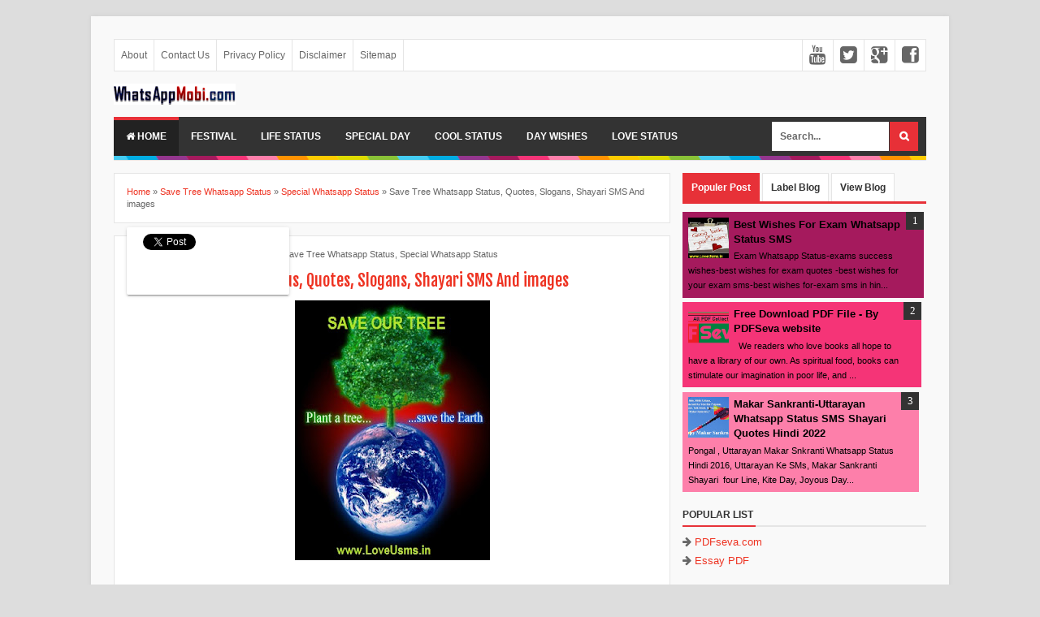

--- FILE ---
content_type: text/html; charset=UTF-8
request_url: https://www.whatsappmobi.com/2015/05/save-tree-whatsapp-status-quotes.html
body_size: 29539
content:
<!DOCTYPE html>
<html dir='ltr' xmlns='http://www.w3.org/1999/xhtml' xmlns:b='http://www.google.com/2005/gml/b' xmlns:data='http://www.google.com/2005/gml/data' xmlns:expr='http://www.google.com/2005/gml/expr'>
<head>
<link href='https://www.blogger.com/static/v1/widgets/335934321-css_bundle_v2.css' rel='stylesheet' type='text/css'/>
<!--[if lt IE 9]> <script src="http://html5shiv.googlecode.com/svn/trunk/html5.js"> </script> <![endif]-->
<meta content='O2-aWdGR_Qft66KTNEw64IdgCAgf_xc51fMa_Vbm820' name='google-site-verification'/>
<meta content='width=device-width,initial-scale=1,minimum-scale=1,maximum-scale=1' name='viewport'/>
<meta content='text/html;charset=UTF-8' http-equiv='Content-Type'/>
<meta content='IE=edge,chrome=1' http-equiv='X-UA-Compatible'/>
<meta content='text/html; charset=UTF-8' http-equiv='Content-Type'/>
<meta content='blogger' name='generator'/>
<link href='https://www.whatsappmobi.com/favicon.ico' rel='icon' type='image/x-icon'/>
<link href='http://www.whatsappmobi.com/2015/05/save-tree-whatsapp-status-quotes.html' rel='canonical'/>
<link rel="alternate" type="application/atom+xml" title="WhatsAppMobi.com - Atom" href="https://www.whatsappmobi.com/feeds/posts/default" />
<link rel="alternate" type="application/rss+xml" title="WhatsAppMobi.com - RSS" href="https://www.whatsappmobi.com/feeds/posts/default?alt=rss" />
<link rel="service.post" type="application/atom+xml" title="WhatsAppMobi.com - Atom" href="https://www.blogger.com/feeds/8129401871606173369/posts/default" />

<link rel="alternate" type="application/atom+xml" title="WhatsAppMobi.com - Atom" href="https://www.whatsappmobi.com/feeds/5057114503898535273/comments/default" />
<!--Can't find substitution for tag [blog.ieCssRetrofitLinks]-->
<link href='https://blogger.googleusercontent.com/img/b/R29vZ2xl/AVvXsEh5tgXRUh7BBcaMvG2lxBB21DqHedqqrJh2hD0SwKmrOgZfNHtFa0-H3iBKoU2DQuAHg9YeFaL-xW0dNqCOqtbzF4na3gMAunmSLNwWVPro34Vx7NHWmI3MtfQu61Z9zZergW8FKzBmlOQA/s320/Plant_a_tree___save_the_Earth_+whatsapp+Status+SMS+Shayari+Qote+Slogans.jpg' rel='image_src'/>
<meta content='Save Tree Whatsapp Status, Save Tree Facebook Status, Save Tree Shayari, Save Tree Whatsapp Quotes,  Save Tree Slogan Hindi , Save Tree English Short Quotes, Poems, Vrukx Bachavo SMS, Kavita, Save Tree ,slogans on save plants,ped Bachaa, Gujarati Marathi Status Masti, पेड़  को बचाने के नारे, વ્રુક્ષ બચાવો' name='description'/>
<meta content='http://www.whatsappmobi.com/2015/05/save-tree-whatsapp-status-quotes.html' property='og:url'/>
<meta content='Save Tree Whatsapp Status, Quotes, Slogans, Shayari SMS And images' property='og:title'/>
<meta content='Save Tree Whatsapp Status, Save Tree Facebook Status, Save Tree Shayari, Save Tree Whatsapp Quotes,  Save Tree Slogan Hindi , Save Tree English Short Quotes, Poems, Vrukx Bachavo SMS, Kavita, Save Tree ,slogans on save plants,ped Bachaa, Gujarati Marathi Status Masti, पेड़  को बचाने के नारे, વ્રુક્ષ બચાવો' property='og:description'/>
<meta content='https://blogger.googleusercontent.com/img/b/R29vZ2xl/AVvXsEh5tgXRUh7BBcaMvG2lxBB21DqHedqqrJh2hD0SwKmrOgZfNHtFa0-H3iBKoU2DQuAHg9YeFaL-xW0dNqCOqtbzF4na3gMAunmSLNwWVPro34Vx7NHWmI3MtfQu61Z9zZergW8FKzBmlOQA/w1200-h630-p-k-no-nu/Plant_a_tree___save_the_Earth_+whatsapp+Status+SMS+Shayari+Qote+Slogans.jpg' property='og:image'/>
<!-- SEO Meta Tag -->
<meta content='Save Tree Whatsapp Status, Quotes, Slogans, Shayari SMS And images' name='keywords'/>
<!-- SEO Title Tag -->
<title>Save Tree Whatsapp Status, Quotes, Slogans, Shayari SMS And images | WhatsAppMobi.com</title>
<meta content='YOUR_APPLICATION_ID' property='fb:app_id'/>
<link href="//fonts.googleapis.com/css?family=Fjalla+One" rel="stylesheet" type="text/css">
<link href='//netdna.bootstrapcdn.com/font-awesome/4.0.3/css/font-awesome.css' rel='stylesheet'/>
<link href='https://www.blogger.com/static/v1/widgets/1535467126-widget_css_2_bundle.css' rel='stylesheet' type='text/css'/>

<style type="text/css"><!-- /* 
<style id='page-skin-1' type='text/css'><!--
/*
-----------------------------------------------
Blogger Template Style
Name:     Evo Magz Template
Designer: Mas Sugeng Baik Hati dan Suka Menabung
URL:      http://www.mas-sugeng.com http://www.evotemplates.net
Thanks to :
- http://www.blogger.com
- http://evomagzclone.blogspot.com/
- http://www.dte.web.id
- http://fortawesome.github.io/Font-Awesome/
- https://github.com/tessalt/dropdowns
- https://github.com/matthewhall/matt-tabs
- http://meyerweb.com/eric/tools/css/reset/
- http://hontap.blogspot.com/2010/04/page-navigation-voi-phong-cach-wp.html
----------------------------------------------- */
/* Variable definitions
====================
<Variable name="keycolor" description="Main Color" type="color" default="#66bbdd"/>
<Group description="Page Text" selector="body">
<Variable name="body.font" description="Font" type="font"
default="normal normal 13px Arial, sans-serif"/>
<Variable name="body.text.color" description="Main Text Color" type="color" default="#333333"/>
</Group>
<Group description="Main Backgrounds" selector=".body-fauxcolumns-outer">
<Variable name="body.background.color" description="Body Background" type="color" default="#dddddd"/>
<Variable name="wrapper.background.color" description="Wrapper Background" type="color" default="#f9f9f9"/>
</Group>
<Variable name="body.background" description="Body Background" type="background"
color="#dddddd" default="$(color) none repeat scroll top left"/>
<Variable name="body.background.override" description="Body Background Override" type="string" default=""/>
<Group description="Links" selector=".main-outer">
<Variable name="link.color" description="Link Color" type="color" default="#EE3322"/>
<Variable name="link.visited.color" description="Visited Color" type="color" default="#EE3322"/>
<Variable name="link.hover.color" description="Hover Color" type="color" default="#0072C6"/>
</Group>
<Group description="Blog Title" selector=".header h1.title, .header p.title">
<Variable name="header.font" description="Font" type="font"
default="normal bold 24px Fjalla One, Arial, Helvetica, sans-serif"/>
<Variable name="header.text.color" description="Title Color" type="color" default="#333333" />
</Group>
<Group description="Blog Description" selector=".header .description">
<Variable name="description.text.color" description="Description Color" type="color" default="#555555"/>
</Group>
<Group description="Primary Navigation Menu" selector=".menu">
<Variable name="menu1.font" description="Font" type="font"
default="normal normal 12px Arial, sans-serif"/>
<Variable name="menu1.background.color" description="Background Color" type="color" default="#ffffff"/>
<Variable name="menu1.text.color" description="Text Color" type="color" default="#666666"/>
<Variable name="menu1.hover.color" description="Hover Color" type="color" default="#f5f5f5"/>
<Variable name="menu1.border.color" description="Border Color" type="color" default="#e5e5e5"/>
</Group>
<Group description="Secondary Navigation Menu" selector="#nav">
<Variable name="menu.font" description="Font" type="font"
default="normal bold 12px Arial, sans-serif"/>
<Variable name="menu.background.color" description="Background Color" type="color" default="#333333"/>
<Variable name="menu.navigation.text.color" description="Text Color" type="color" default="#ffffff"/>
<Variable name="menu.navigation.hover.color" description="Hover Color" type="color" default="#222222"/>
<Variable name="menu.navigation.border.color" description="Border Color" type="color" default="#E73138"/>
</Group>
<Group description="Search Box" selector="#search-form">
<Variable name="input.background.color" description="Input Background Color" type="color" default="#ffffff"/>
<Variable name="button.background.color" description="Button Background Color" type="color" default="#E73037"/>
<Variable name="input.color" description="Input Color" type="color" default="#666666"/>
<Variable name="button.color" description="Button Color" type="color" default="#ffffff"/>
</Group>
<Group description="Post" selector=".post">
<Variable name="post.background.color" description="Background Color" type="color" default="#ffffff" />
<Variable name="post.border.color" description="Border Color" type="color" default="#e5e5e5" />
</Group>
<Group description="Post Title" selector="h2.post-title, .comments h4, h1.post-title">
<Variable name="post.title.font" description="Font" type="font"
default="normal normal 20px Fjalla One, Helvetica, Arial, sans-serif"/>
<Variable name="post.title.color" description="Text Color" type="color" default="#EE3322"/>
</Group>
<Group description="Post Footer" selector=".post-info, span.lebel-thumb-footer">
<Variable name="post.footer.background.color" description="Background Color" type="color"
default="transparent"/>
<Variable name="post.footer.text.color" description="Text Color" type="color" default="#666666"/>
</Group>
<Group description="Recent Post" selector=".recent-post-one-thumb .widget-content">
<Variable name="recentpost.background.color" description="Background Color" type="color" default="#ffffff" />
<Variable name="recentpost.border.color" description="Border Color" type="color" default="#e5e5e5" />
</Group>
<Group description="Recent Post Widget Title" selector=".recent-post-title h2">
<Variable name="recentpost.title.font" description="Title Font" type="font"
default="normal bold 14px Arial, sans-serif"/>
<Variable name="recentpost.title.text.color" description="Title Color" type="color" default="#ffffff"/>
<Variable name="recentpost.title.background.color" description="Background Color" type="color" default="#E73138"/>
</Group>
<Group description="Recent Post Title" selector="span.label-thumb-title">
<Variable name="recent.post.title.font" description="Font" type="font"
default="normal normal 16px Fjalla One, Helvetica, Arial, sans-serif"/>
<Variable name="recent.post.title.color" description="Text Color" type="color" default="#EE3322"/>
</Group>
<Group description="Sidebar Widget Title" selector=".sidebar h2, .tabs-menu">
<Variable name="sidebar.title.font" description="Title Font" type="font"
default="normal bold 12px Arial, sans-serif"/>
<Variable name="sidebar.title.text.color" description="Title Color" type="color" default="#333333"/>
<Variable name="sidebar.title.border.color" description="Border Color" type="color" default="#E73138"/>
</Group>
<Group description="Bottombar" selector="#bottombar">
<Variable name="bottombar.background.color" description="Background" type="color" default="#454545"/>
<Variable name="bottombar.color" description="Color" type="color" default="#dddddd"/>
<Variable name="bottombar.link.color" description="Link Color" type="color" default="#dddddd"/>
<Variable name="bottombar.hover.color" description="Hover Color" type="color" default="#ffffff"/>
<Variable name="bottombar.border.color" description="Border Color" type="color" default="#e5e5e5"/>
</Group>
<Group description="Bottombar Widget Title" selector="#bottombar h2">
<Variable name="bottombar.title.font" description="Title Font" type="font"
default="normal bold 13px Arial, sans-serif"/>
<Variable name="bottombar.title.text.color" description="Title Color" type="color" default="#eeeeee"/>
<Variable name="bottombar.title.border.color" description="Border Color" type="color" default="#eeeeee"/>
</Group>
<Group description="Footer" selector="#footer-wrapper">
<Variable name="footer.background.color" description="Background" type="color" default="#333333"/>
<Variable name="footer.color" description="Color" type="color" default="#eeeeee"/>
<Variable name="footer.link.color" description="Link Color" type="color" default="#eeeeee"/>
<Variable name="footer.hover.color" description="Hover Color" type="color" default="#ffffff"/>
</Group>
<Group description="Read More" selector="a.readmore, .pagenavi, .label-size">
<Variable name="readmore.background.color" description="Background Color" type="color" default="#ffffff"/>
<Variable name="readmore.color" description="Color" type="color" default="#333333"/>
<Variable name="readmore.border.color" description="Border Color" type="color" default="#dddddd"/>
<Variable name="readmore.hover.color" description="Hover Color" type="color" default="#aaaaaa"/>
</Group>
<Group description="Back to Top" selector="#back-to-top">
<Variable name="backtp.background.color" description="Background" type="color" default="#E73037"/>
<Variable name="backtp.color" description="Color" type="color" default="#ffffff"/>
</Group>
<Group description="Label Cloud" selector=".label-size">
<Variable name="label.background.color" description="Background" type="color" default="#E73037"/>
<Variable name="label.color" description="Color" type="color" default="#ffffff"/>
<Variable name="label.hover.color" description="Hover Color" type="color" default="#333333"/>
<Variable name="label.count.color" description="Label Count" type="color" default="#333333"/>
</Group>
*/
/**
* Eric Meyer&#39;s Reset CSS v2.0 (http://meyerweb.com/eric/tools/css/reset/)
* http://cssreset.com
*/
html,body,div,span,applet,object,iframe,h1,h2,h3,h4,h5,h6,p,blockquote,pre,a,abbr,acronym,address,big,cite,code,del,dfn,em,img,ins,kbd,q,s,samp,small,strike,strong,sub,sup,tt,var,b,u,i,center,dl,dt,dd,ol,ul,li,fieldset,form,label,legend,table,caption,tbody,tfoot,thead,tr,th,td,article,aside,canvas,details,embed,figure,figcaption,footer,header,hgroup,menu,nav,output,ruby,section,summary,time,mark,audio,video{margin:0;padding:0;border:0;font-size:100%;font:inherit;vertical-align:baseline;}
/* HTML5 display-role reset for older browsers */
article,aside,details,figcaption,figure,footer,header,hgroup,menu,nav,section{display:block;}body{line-height:1;display:block;}*{margin:0;padding:0;}html{display:block;}ol,ul{list-style:none;}blockquote,q{quotes:none;}blockquote:before,blockquote:after,q:before,q:after{content:&#39;&#39;;content:none;}table{border-collapse:collapse;border-spacing:0;}
/* FRAMEWORK */
.navbar,.post-feeds,.feed-links{display:none;
}
.section,.widget{margin:0 0 0 0;padding:0 0 0 0;
}
strong,b{font-weight:bold;
}
cite,em,i{font-style:italic;
}
a:link{color:#EE3322;text-decoration:none;outline:none;transition:all 0.25s;-moz-transition:all 0.25s;-webkit-transition:all 0.25s;
}
a:visited{color:#EE3322;text-decoration:none;
}
a:hover{color:#0072C6;text-decoration:none;
}
a img{border:none;border-width:0;outline:none;
}
abbr,acronym{border-bottom:1px dotted;cursor:help;
}
sup,sub{vertical-align:baseline;position:relative;top:-.4em;font-size:86%;
}
sub{top:.4em;}small{font-size:86%;
}
kbd{font-size:80%;border:1px solid #999;padding:2px 5px;border-bottom-width:2px;border-radius:3px;
}
mark{background-color:#ffce00;color:black;
}
p,blockquote,pre,table,figure,hr,form,ol,ul,dl{margin:1.5em 0;
}
hr{height:1px;border:none;background-color:#666;
}
/* heading */
h1,h2,h3,h4,h5,h6{font-weight:bold;line-height:normal;margin:0 0 0.6em;
}
h1{font-size:200%
}
h2{font-size:180%
}
h3{font-size:160%
}
h4{font-size:140%
}
h5{font-size:120%
}
h6{font-size:100%
}
/* list */
ol,ul,dl{margin:.5em 0em .5em 3em
}
ol{list-style:decimal outside
}
ul{list-style:disc outside
}
li{margin:.5em 0
}
dt{font-weight:bold
}
dd{margin:0 0 .5em 2em
}
/* form */
input,button,select,textarea{font:inherit;font-size:100%;line-height:normal;vertical-align:baseline;
}
textarea{display:block;-webkit-box-sizing:border-box;-moz-box-sizing:border-box;box-sizing:border-box;
}
/* code blockquote */
pre,code{font-family:&quot;Courier New&quot;,Courier,Monospace;color:inherit;
}
pre{white-space:pre;word-wrap:normal;overflow:auto;
}
blockquote{background:#f0f0f0;margin-left:2em;margin-right:2em;padding:1em 1em;font-style:italic;font-size:110%;
}
blockquote:before {
content: "\f10d";
font-family: FontAwesome;
font-style: normal;
font-weight: normal;
text-decoration: inherit;
padding-right:4px;
color:#666;
}
/* blockquote:after{
content: "\f10e";
font-family: FontAwesome;
font-style: normal;
font-weight: normal;
text-decoration: inherit;
padding-left:4px;
} */
/* table */
.post-body table[border=&quot;1&quot;] th, .post-body table[border=&quot;1&quot;] td, .post-body table[border=&quot;1&quot;] caption{border:1px solid;padding:.2em .5em;text-align:left;vertical-align:top;
}
.post-body table.tr-caption-container {border:1px solid #e5e5e5;
}
.post-body th{font-weight:bold;
}
.post-body table[border=&quot;1&quot;] caption{border:none;font-style:italic;
}
.post-body table{
}
.post-body td, .post-body th{vertical-align:top;text-align:left;font-size:13px;padding:3px 5px;border:1px solid #e5e5e5;
}
.post-body th{background:#f0f0f0;
}
.post-body table.tr-caption-container td {border:none;padding:8px;
}
.post-body table.tr-caption-container, .post-body table.tr-caption-container img, .post-body img {max-width:100%;height:auto;
}
.post-body td.tr-caption {color:#666;font-size:80%;padding:0px 8px 8px !important;
}
img {
max-width:100%;
height:auto;
border:0;
}
table {
max-width:100%;
}
body#layout #wrapper, body#layout .post-container, body#layout .sidebar-container {
padding:0 0 0 0;
}
body#layout #header-wrapper {
margin-top:60px;
}
body#layout .panel {
float:left;
width:79px;
}
.clear {
clear:both;
}
.clear:after {
visibility:hidden;
display:block;
font-size:0;
content:" ";
clear:both;
height:0;
}
body {
background:#dddddd none repeat scroll top left;
margin:0 0 0 0;
padding:0 0 0 0;
color:#333333;
font:normal normal 13px Arial, sans-serif;
text-align:left;
}
/* WRAPPER */
#wrapper {
background:#f9f9f9;
max-width:1000px;
margin:20px auto;
padding:28px;
box-shadow: 0px 0px 5px rgba(80, 80, 80, 0.1);
overflow:hidden;
}
/* NAVIGATION MENU */
.menu {
font:normal normal 12px Arial, sans-serif;
padding:0 0;
background:#ffffff;
margin:0 auto;
height:38px;
border:1px solid #e5e5e5;
overflow:hidden;
}
.nav-menu {
list-style-type:none;
margin:0 0 0 0;
padding:0 0 0 0;
}
.nav-menu li {
display:block;
float:left;
line-height:38px;
margin:0 0 0 0;
padding:0 0 0 0;
border-right:1px solid #e5e5e5;
}
.nav-menu li a {
background:#ffffff;
color:#666666;
display:block;
padding:0 8px;
}
.nav-menu li a:hover {
background:#f5f5f5;
}
ul.nav-social {
height:38px;
margin:0 0 0 0;
padding:0 0;
float:right;
}
ul.nav-social li {
display:inline-block;
list-style-type:none;
float:right;
margin:0 0;
padding:0 0;
border-right:none;
border-left:1px solid #e5e5e5;
}
ul.nav-social li a {
display:inline-block;
line-height:38px;
height:38px;
padding:0 8px;
margin:0 0 0 0;
color:#666666;
}
ul.nav-social li a i {
line-height:38px;
}
ul.nav-social li a:hover {
color:#fff;
}
ul.nav-social li a.fcb:hover {
background:#3B5A9B;
}
ul.nav-social li a.gpl:hover {
background:#DD4B39;
}
ul.nav-social li a.twt:hover {
background:#1BB2E9;
}
ul.nav-social li a.ytb:hover {
background:#ED3F41;
}
/* HEADER WRAPPER */
#header-wrapper {
margin:0 auto;
overflow:hidden;
}
.header {
float:left;
width:25.7%;
max-width:257px;
margin:15px 0;
}
.header h1.title,.header p.title {
font:normal bold 24px Fjalla One, Arial, Helvetica, sans-serif;
margin:0 0 0 0;
text-transform:uppercase;
}
.header .description {
color:#555555;
}
.header a {
color:#333333;
}
.header a:hover {
color:#999;
}
.header img {
display:block;
}
.header-right {
float:right;
padding:0;
overflow:hidden;
margin:15px 0;
width:72.8%;
max-width:728px;
}
.header-right img {
display:block;
}
/* NAVIGATION MENU 2 */
.toggleMenu {
display:none;
background:#E73138;
padding:0 15px;
height:48px;
line-height:48px;
color: #fff !important;
}
#nav {
font:normal bold 12px Arial, sans-serif;
background:#333333;
text-transform:uppercase;
height:48px;
line-height:48px;
}
.nav-menu2 {
background:#333333;
list-style: none;
margin:0 0 0 0;
*zoom: 1;
float:left;
}
.nav-menu2:before,
.nav-menu2:after {
content: " ";
display: table;
}
.nav-menu2:after {
clear: both;
}
.nav-menu2 ul {
list-style: none;
margin:0 0 0 0;
width:12em;
}
.nav-menu2 a {
display:block;
padding:0 15px;
}
.nav-menu2 li {
position: relative;
margin:0 0;
}
.nav-menu2 > li {
float: left;
}
.nav-menu2 > li > a {
display: block;
height:48px;
line-height:48px;
color:#ffffff;
box-shadow: 0 4px 0 #333333 inset;
}
.nav-menu2 > li > a.active {
background:#222222;
box-shadow: 0 4px 0 #E73138 inset;
}
.nav-menu2 > li:hover > a {
background:#222222;
box-shadow: 0 4px 0 #E73138 inset;
}
.nav-menu2 li ul {
background:#fff;
display:block;
position:absolute;
left:0;
z-index:10;
visibility:hidden;
opacity:0;
-webkit-transition:all .25s ease-out;
-moz-transition:all .25s ease-out;
-ms-transition:all .25s ease-out;
-o-transition:all .25s ease-out;
transition:all .25s ease-out;
border: 1px solid #d9d9d9;
border: 1px solid rgba(217,217,217,1);
box-shadow:0 0 2px rgba(0,0,0,0.2);
}
.nav-menu2 li li ul {
left:100%;
top:-1px;
}
.nav-menu2 > li.hover > ul {
visibility:visible;
opacity:10;
}
.nav-menu2 > li > ul:before {
content:"";
width:0px;
height:0px;
position:absolute;
bottom:100%;
left:20px;
border-width:8px;
border-style:solid;
border-color:transparent transparent #fff transparent;
display:block;
}
.nav-menu2 li li.hover ul {
visibility:visible;
opacity:10;
}
.nav-menu2 li li a {
display: block;
color:#333;
position: relative;
z-index:100;
line-height:32px;
}
.nav-menu2 li li a:hover {
background:#f0f0f0;
}
.nav-menu2 li li li a {
background:#fff;
z-index:20;
color:#333;
}
.nav-menu2 li .parent:after {
content: "\f107";
font-family: FontAwesome;
font-style: normal;
font-weight: normal;
text-decoration: inherit;
padding-left:6px;
}
#search-form {
background:#333333;
float:right;
margin:0 0;
width:200px;
}
#search-form table {
width:100%;
margin:0 0 0 0;
}
#search-form td.search-box {
padding-right:30px;
}
#search-form input#search-box[type="text"] {
background:#ffffff;
height:36px;
line-height:36px;
margin:5px 0 5px 10px;
padding:0 10px;
width:99%;
color:#666666;
border:none;
}
#search-form input#search-button[type="submit"] {
font-family: FontAwesome;
background:#E73037;
color:#ffffff;
height:36px;
line-height:36px;
margin:5px 10px 5px 0;
padding:0 12px;
border:none;
outline:none;
transition:all 0.25s;
-moz-transition:all 0.25s;
-webkit-transition:all 0.25s;
}
#search-form input#search-button[type="submit"]:hover{
background:#222222;
cursor:pointer;
}
#search-form input#search-box[type="text"]:focus {
background:#eee;
outline:none;
}
/* CONTENT WRAPPER */
#content-wrapper {
background-color:transparent;
background-image:url(https://blogger.googleusercontent.com/img/b/R29vZ2xl/AVvXsEidEL899s2eKDEqPSOuePS1ug0jQeoz82KvVodMjtwoF1MVXnI8SygNcp_ts5Co0nQw55sMV49fswTAQbhbMrHEecaRDjZrobYbxWSa0JFeUy00kIvRN52GY-3m_qxHzOdm0GFbS7eGbjKY/s1600/line.png);
background-repeat:repeat-x;
background-position:top center;
margin:0 auto;
padding:5px 0 0;
word-wrap:break-word;
}
.largebanner {
background:#fff;
border-right:1px solid #e5e5e5;
border-bottom:1px solid #e5e5e5;
border-left:1px solid #e5e5e5;
}
.largebanner .widget {
padding:15px 14px;
overflow:hidden;
}
.largebanner img, .largebanner iframe{
display:block;
max-width:100%;
border:none;
overflow:hidden;
}
/* POST WRAPPER */
#post-wrapper {
background:transparent;
float:left;
width:70%;
max-width:700px;
margin:0 0 10px;
}
.post-container {
padding:15px 15px 0 0;
}
.breadcrumbs {
font-size:11px;
color:#666;
padding:15px;
margin:0 0 15px;
background:#ffffff;
border:1px solid #e5e5e5;
}
.post {
background:#ffffff;
border:1px solid #e5e5e5;
margin:0 0 15px;
padding:15px;
}
.post-body {
line-height:1.6em;
}
h2.post-title, h1.post-title {
font:normal normal 20px Fjalla One, Helvetica, Arial, sans-serif;
}
h2.post-title a, h1.post-title a, h2.post-title, h1.post-title {
color:#EE3322;
}
h2.post-title a:hover, h1.post-title a:hover {
color:#0072C6;
}
.img-thumbnail {
background:#fbfbfb url(https://blogger.googleusercontent.com/img/b/R29vZ2xl/AVvXsEhS82NJlhSjHaOhRHlm8jrPL-KzoyDCvfvgjYXo6W5xo71M-VqLkj4ecGYy9P1MtBuj8-HOuGMwYdN4hjUv1IZVY9G67-kQOmPTaQRzmAiAPve1kMvtOiHoBVIg8ygYtWv21MbBL6yWF8f6/w200-c-h140/no-image.png) no-repeat center center;
position:relative;
float:left;
width:200px;
height:150px;
margin:0 15px 0 0;
}
.img-thumbnail img {
width:200px;
height:150px;
}
span.rollover {
opacity:0;
-o-transition:all 1s;
-moz-transition:all 1s;
-webkit-transition:all 1s;
background:#333;
cursor: pointer;
position: absolute;
top:0;
right:0;
bottom:0;
left:0;
z-index: 1;
opacity: 0;
}
span.rollover:before {
content:"";
position: absolute;
background:url([data-uri]) 50% 50% no-repeat;
width:24px;
height:24px;
margin:-12px;
top:50%;
left:50%;
}
span.rollover:hover {
opacity: .7;
-o-transition:all 1s;
-moz-transition:all 1s;
-webkit-transition:all 1s;
}
.post-info {
background:transparent;
margin:0 0 12px;
color:#666666;
font-size:11px;
}
.post-info a {
display:inline-block;
color:#666666;
}
.author-info, .time-info, .comment-info, .label-info, .review-info {
margin-right:12px;
display:inline;
}
a.readmore {
display:inline-block;
margin:15px 0 0;
background-color:#ffffff;
border:1px solid #dddddd;
padding:0px 10px;
line-height:26px;
color:#333333;
font-size:11px;
font-weight:bold;
text-transform:uppercase;
}
a.readmore:hover  {
border:1px solid #aaaaaa;
}
/* Page Navigation */
.pagenavi {
clear:both;
margin:-5px 0 10px;
text-align:center;
font-size:11px;
font-weight:bold;
text-transform:uppercase;
}
.pagenavi span,.pagenavi a {
padding:6px 10px;
margin-right:3px;
display:inline-block;
color:#333333;
background-color:#ffffff;
border: 1px solid #dddddd;
}
.pagenavi .current, .pagenavi .pages, .pagenavi a:hover {
border: 1px solid #aaaaaa;
}
.pagenavi .pages {
display:none;
}
/* SIDEBAR WRAPPER */
#sidebar-wrapper {
background:transparent;
float:right;
width:30%;
max-width:300px;
margin:0 auto;
}
.sidebar-container {
padding:15px 0;
}
.sidebar h2, .panel h2 {
font:normal bold 12px Arial, sans-serif;
color:#333333;
margin:0 0 10px 0;
padding:6px 0;
border-bottom:2px solid #e5e5e5;
text-transform:uppercase;
position:relative;
}
.sidebar h2:after, .panel h2:after {
content: " ";
width:90px;
height: 0px;
position: absolute;
left: 0;
bottom: -2px;
border-bottom:2px solid #E73138;
}
.sidebar .widget {
margin:0 0 15px;
}
.sidebar ul, .sidebar ol {
list-style-type:none;
margin:0 0 0 0;
padding:0 0 0 0;
}
.sidebar li {
margin:5px 0;
padding:0 0 0 0;
}
/* Recent Post */
.recent-post-title {
background:#fff url([data-uri]) repeat-x;
margin:0 0 15px;
padding:0;
position:relative;
}
.recent-post-title h2 {
font:normal bold 14px Arial, sans-serif;
height:26px;
line-height:26px;
margin:0 0;
padding:0 10px;
background:#E73138;
color:#ffffff;
display:inline-block;
border-right:5px solid #fff;
}
.recent-post-title h2 a {
color:#ffffff;
}
.recent-post-title h2 a:after {
content: "\f18e";
font-family: FontAwesome;
font-style: normal;
font-weight: normal;
text-decoration: inherit;
padding-left:6px;
}
.recent-post-one-thumb {
float:left;
width:50%;
margin:0 0;
}
.recent-post-one-thumb .widget {
padding:0 15px 15px 0;
}
.recent-post-one-thumb .widget-content {
background:#ffffff;
border:1px solid #e5e5e5;
padding:15px;
}
.recent-post-one-thumb ul {
list-style-type:none;
margin:0 0 0 0;
padding:0 0 0 0;
}
/* Recent Post */
ul.rp_thumbs {
margin:0 0 0 0;
}
ul.rp_thumbs li {
font-size:12px;
min-height:68px;
margin:0 0 8px;
padding:0 0 8px;
border-bottom:1px dotted #e5e5e5;
}
ul.rp_thumbs .rp_thumb {
position:relative;
background:#fbfbfb;
margin:3px 0 10px 0;
width:100%;
height:0;
padding-bottom:46%;
overflow:hidden;
}
ul.rp_thumbs .rp_thumb img {
height:auto;
width:100%;
}
ul.rp_thumbs2 {
font-size:13px;
}
ul.rp_thumbs2 li {
padding:0 0;
min-height:66px;
font-size:11px;
margin: 0 0 8px;
padding: 0 0 8px;
border-bottom:1px dotted #e5e5e5;
}
ul.rp_thumbs2 .rp_thumb2 {
background:#fbfbfb;
float:left;
margin:3px 8px 0 0;
height:60px;
width:60px;
}
ul.rp_thumbs2 .rp_thumb2 img {
height:60px;
width:60px;
}
span.rp_title {
font:normal normal 16px Fjalla One, Helvetica, Arial, sans-serif;
display:block;
margin:0 0 5px;
line-height:1.4em;
}
span.rp_title2 {
font-size:14px;
}
span.rp_summary {
display:block;
margin:6px 0 0;
color:#666666;
}
span.rp_meta {
background:transparent;
display:block;
font-size:11px;
color:#666666;
}
span.rp_meta a {
color:#666666 !important;
display:inline-block;
}
span.rp_meta_date, span.rp_meta_comment, span.rp_meta_more  {
display:inline-block;
margin-right:8px;
}
span.rp_meta_date:before {
content: "\f073";
font-family: FontAwesome;
font-style: normal;
font-weight: normal;
text-decoration: inherit;
padding-right:4px;
}
span.rp_meta_comment:before  {
content: "\f086";
font-family: FontAwesome;
font-style: normal;
font-weight: normal;
text-decoration: inherit;
padding-right:4px;
}
span.rp_meta_more:before {
content: "\f0a9";
font-family: FontAwesome;
font-style: normal;
font-weight: normal;
text-decoration: inherit;
padding-right:4px;
}
ul.rp_thumbs2 li a:hover, ul.rp_thumbs li a:hover {
color:#0072C6;
}
/* BOTTOMBAR */
#bottombar {
background:#454545;
border-top:6px solid #e5e5e5;
overflow:hidden;
margin:0 auto;
padding:15px;
color:#dddddd;
}
#bottombar .left {
float:left;
width:34%;
}
#bottombar .center {
float:left;
width:34%;
}
#bottombar .right {
float:right;
width:32%;
}
#bottombar .left .widget, #bottombar .center .widget {
margin:0 15px 15px 0;
}
#bottombar .right .widget {
margin:0 0 15px 0;
}
#bottombar h2 {
font:normal bold 13px Arial, sans-serif;
margin:0 0 10px 0;
padding:6px 0;
border-bottom:2px solid #555;
text-transform:uppercase;
position:relative;
color:#eeeeee;
}
#bottombar h2:after {
content:" ";
width:90px;
height:0px;
position:absolute;
left:0;
bottom:-2px;
border-bottom:2px solid #eeeeee;
}
#bottombar ul, #bottombar ol {
list-style-type:none;
margin:0 0 0 0;
padding:0 0 0 0;
}
#bottombar li {
margin:5px 0;
padding:0 0 0 0;
}
#bottombar ul li:before {
color:#eeeeee !important;
}
#bottombar a {
color:#dddddd;
}
#bottombar a:hover {
color:#ffffff;
}
/* FOOTER */
#footer-wrapper {
background:#333333;
margin:0 auto;
padding:20px 5px;
overflow:hidden;
color:#eeeeee;
font-size:11px;
}
.footer-left {
float:left;
margin:10px;
}
.footer-right {
float:right;
margin:10px;
}
#footer-wrapper a {
color:#eeeeee;
}
#footer-wrapper a:hover {
color:#ffffff;
}
/* CUSTOM WIDGET */
.widget ul {
line-height:1.4em;
}
/* Tab Menu */
.set, .panel {
margin: 0 0;
}
.tabs .panel {
padding:0 0;
}
.tabs-menu {
border-bottom:3px solid #E73138;
padding: 0 0;
margin:0 0;
}
.tabs-menu li {
font:normal bold 12px Arial, sans-serif;
display: inline-block;
*display: inline;
zoom: 1;
margin: 0 3px 0 0;
padding:10px;
background:#fff;
border:1px solid #e5e5e5;
border-bottom:none !important;
color:#333333;
cursor:pointer;
position:relative;
}
.tabs-menu .active-tab {
background:#E73138;
border:1px solid #E73138;
border-bottom:none !important;
color:#fff;
}
.tabs-content {
padding:10px 0;
}
.tabs-content .widget li {
float:none !important;
margin:5px 0;
}
.tabs-content .widget ul {
overflow:visible;
}
/* label */
.label-size-1,.label-size-2,.label-size-3,.label-size-4,.label-size-5 {
font-size:100%;
filter:alpha(100);
opacity:10
}
.cloud-label-widget-content{
text-align:left
}
.label-size {
background:#E73037;
display:block;
float:left;
margin:0 3px 3px 0;
color:#ffffff;
font-size:11px;
text-transform:uppercase;
}
.label-size a,.label-size span{
display:inline-block;
color:#ffffff !important;
padding:6px 8px;
font-weight:bold;
}
.label-size:hover {
background:#333333;
}
.label-count {
white-space:nowrap;
padding-right:3px;
margin-left:-3px;
background:#333333;
color:#fff !important;
}
.label-size {
line-height:1.2
}
/* Custom CSS for Blogger Popular Post Widget */
.PopularPosts ul,
.PopularPosts li,
.PopularPosts li img,
.PopularPosts li a,
.PopularPosts li a img {
margin:0 0;
padding:0 0;
list-style:none;
border:none;
background:none;
outline:none;
}
.PopularPosts ul {
margin:.5em 0;
list-style:none;
color:black;
counter-reset:num;
}
.PopularPosts ul li img {
display:block;
margin:0 .5em 0 0;
width:50px;
height:50px;
float:left;
}
.PopularPosts ul li {
background-color:#eee;
margin:0 10% .4em 0 !important;
padding:.5em 1.5em .5em .5em !important;
counter-increment:num;
position:relative;
}
.PopularPosts ul li:before,
.PopularPosts ul li .item-title a, .PopularPosts ul li a {
font-weight:bold;
color:#000 !important;
text-decoration:none;
}
.PopularPosts ul li:before {
content:counter(num) !important;
display:block;
position:absolute;
background-color:#333;
color:#fff !important;
width:22px;
height:22px;
line-height:22px;
text-align:center;
top:0px;
right:0px;
padding-right:0px !important;
}
/* Set color and level */
.PopularPosts ul li:nth-child(1) {background-color:#A51A5D;margin-right:1% !important}
.PopularPosts ul li:nth-child(2) {background-color:#F53477;margin-right:2% !important}
.PopularPosts ul li:nth-child(3) {background-color:#FD7FAA;margin-right:3% !important}
.PopularPosts ul li:nth-child(4) {background-color:#FF9201;margin-right:4% !important}
.PopularPosts ul li:nth-child(5) {background-color:#FDCB01;margin-right:5% !important}
.PopularPosts ul li:nth-child(6) {background-color:#DEDB00;margin-right:6% !important}
.PopularPosts ul li:nth-child(7) {background-color:#89C237;margin-right:7% !important}
.PopularPosts ul li:nth-child(8) {background-color:#44CCF2;margin-right:8% !important}
.PopularPosts ul li:nth-child(9) {background-color:#01ACE2;margin-right:9% !important}
.PopularPosts ul li:nth-child(10) {background-color:#94368E;margin-right:10% !important}
.PopularPosts .item-thumbnail {
margin:0 0 0 0;
}
.PopularPosts .item-snippet {
font-size:11px;
}
.profile-img{
display:inline;
opaciry:10;
margin:0 6px 3px 0;
}
/* back to top */
#back-to-top {
background:#E73037;
color:#ffffff;
padding:8px 10px;
font-size:24px;
}
.back-to-top {
position:fixed !important;
position:absolute;
bottom:20px;
right:20px;
z-index:999;
}
/* ==== Related Post Widget Start ==== */
.related-post {
margin:15px 0 0;
border-top:1px solid #f0f0f0;
padding:15px 0 0;
}
.related-post h4 {
font-size:14px;
margin:0 0 .5em;
text-transform:uppercase;
}
.related-post-style-2 {
margin:0 0 0 0 !important;
padding:0 0 0 0 !important;
list-style:none;
}
.related-post-style-2 li {
margin:0 0 0 0;
padding:0 0 0 0;
}
.related-post-style-2 li {
padding:5px 0 !important;
border-top:1px solid #eee;
overflow:hidden;
}
.related-post-style-2 li:first-child {border-top:none}
.related-post-style-2 .related-post-item-thumbnail {
width:60px;
height:60px;
max-width:none;
max-height:none;
background-color:transparent;
border:none;
padding:0;
float:left;
margin:2px 8px 0 0;
}
.related-post-style-2 .related-post-item-title {
font:normal normal 16px Fjalla One, Helvetica, Arial, sans-serif;
}
.related-post-style-2 .related-post-item-summary {
display:block;
overflow:hidden;
}
.related-post-style-2 .related-post-item-more {}
/* share buttons */
.share-buttons-box {
height: 67px;
background: url(https://blogger.googleusercontent.com/img/b/R29vZ2xl/AVvXsEgXXkvKx0kxW3UYPMWt65GV32QIKobRW2Q7sOybG7o0Qy3TyIoIYbLsDZ1Hge0By2OMu6zJ2WkoBX8t4H7fwEGZOSVEMaS3YcFKixUm5I4kk2ZfCJ-NmmN3R-pk-7URmIQRWVLNNpAYS3dx/s1600/share.png) no-repeat 330px 10px;
margin:20px 0 15px;
overflow:hidden;
}
.share-buttons {
margin:0 0;
height:67px;
float:left;
}
.share-buttons .share {
float:left;
margin-right:10px;
display:inline-block;
}
/* error and search */
.status-msg-wrap {
font-size:120%;
font-weight:bold;
width:100%;
margin:20px auto;
}
.status-msg-body {
padding:20px 2%;
width:96%;
}
.status-msg-border {
border:1px solid #e5e5e5;
opacity:10;
width:auto;
}
.status-msg-bg {
background-color:#ffffff;
}
.status-msg-hidden {
padding:20px 2%;
}
.tabs-content .widget ul li:before, .sidebar ul li:before, #bottombar ul li:before {
content:"\f061";
font-family: FontAwesome;
font-style: normal;
font-weight: normal;
text-decoration: inherit;
padding-right:4px;
color:#666;
}
#ArchiveList ul li:before {
content:"" !important;
padding-right:0px !important;
}
/* facebook comments */
.fbbox-comments {
box-sizing: border-box;
-moz-box-sizing: border-box;
background:#fff;
border:1px solid #e5e5e5;
margin: 0 0 20px;
}
.fb-comments{width: 100% !important;}
.fb-comments iframe[style]{width: 100% !important;}
.fb-like-box{width: 100% !important;}
.fb-like-box iframe[style]{width: 100% !important;}
.fb-comments span{width: 100% !important;}
.fb-comments iframe span[style]{width: 100% !important;}
.fb-like-box span{width: 100% !important;}
.fb-like-box iframe span[style]{width: 100% !important;
}
.rich-snippet {
padding:10px;
margin:15px 0 0;
border:3px solid #eee;
font-size:12px;
}
/* MEDIA QUERY */
@media only screen and (max-width:1066px){
#wrapper {
margin:0 auto;
}
}
@media only screen and (max-width:768px){
#wrapper {
padding:0 12px;
}
#post-wrapper, #sidebar-wrapper, .nav {
float:none;
width:100%;
max-width:100%
}
.active {
display: block;
}
#search-form {
width:100%;
margin:0 0 0 0 !important;
}
.nav li ul:before {
display:none;
}
.nav > li {
float: none;
overflow:hidden;
}
.nav ul {
display: block;
width: 100%;
float:none;
}
.nav-menu2 li ul {
background:#eee;
border:none;
box-shadow:none;
}
.nav-menu2 li li ul {
background:#f5f5f5;
}
.nav-menu2 li li a:hover {
background:#ddd;
}
.nav > li.hover > ul , .nav li li.hover ul {
position: static;
}
#search-form {
width:100%;
background:#444;
}
#search-form td.search-box {
padding:0 10px !important;
}
#search-form td.search-button {
padding:0 10px;
width:1%;
}
#search-form input#search-box[type="text"] {
margin:0 0 0 0;
}
#search-form input#search-button[type="submit"] {
margin:0 0 0 0;
}
.post-body img {
max-width:90%;
}
.img-thumbnail {
margin:0 10px 0 0;
}
.recent-post-one-thumb .widget {
padding:0 0 10px 0;
}
#recent-post-one-thumb-1 .widget, #recent-post-one-thumb-3 .widget, #recent-post-one-thumb-5 .widget {
padding:0 5px 10px 0;
}
#recent-post-one-thumb-2 .widget, #recent-post-one-thumb-4 .widget, #recent-post-one-thumb-6 .widget {
padding:0 0 10px 5px;
}
.sidebar-container, .post-container {
padding:15px 0 0px;
}
}
@media only screen and (max-width:640px){
#wrapper {
padding:0 10px;
}
#post-wrapper, #sidebar-wrapper, #bottombar .left, #bottombar .center, #bottombar .right {
float:none;
width:100%;
max-width:100%
}
.header, .header-right {
margin:10px 0;
}
.sidebar-container, .post-container{
padding:10px 0 0px;
}
.largebanner .widget, #bottombar {
padding:10px;
}
.post, .breadcrumbs {
margin:0 0 10px;
padding:10px;
}
.pagenavi {
margin: 6px 0 10px;
}
.recent-post-one-thumb .widget-content {
padding:10px;
}
#bottombar .left .widget, #bottombar .center .widget, #bottombar .right .widget, .sidebar .widget {
margin:0 0 10px 0;
}
}
@media only screen and (max-width:480px){
#wrapper {
padding:0 8px;
}
.header, .header-right, .recent-post-one-thumb {
float:none;
width:100%;
max-width:100%
}
.header img {
max-width:160px;
}
.largebanner .widget, #bottombar {
padding:8px;
}
.post, .breadcrumbs {
margin:0 0 8px;
padding:8px;
}
.recent-post-one-thumb .widget-content {
padding:8px;
}
h2.post-title, h1.post-title {
font-size:16px;
}
.img-thumbnail, .img-thumbnail img {
width:120px;
height:90px;
}
.img-thumbnail {
margin:0 8px 0 0;
}
#recent-post-one-thumb-1 .widget, #recent-post-one-thumb-3 .widget,	#recent-post-one-thumb-2 .widget, #recent-post-one-thumb-4 .widget, #recent-post-one-thumb-5 .widget, #recent-post-one-thumb-6 .widget {
padding:0 0 8px 0;
}
.comments .comment-block, .comments .comments-content .inline-thread {
padding:10px !important;
}
.comment .comment-thread.inline-thread .comment {
margin: 0 0 0 0 !important;
}
.footer-left, .footer-right {
float:none;
text-align:center;
}
}
@media screen and (max-width:320px){
#wrapper {
padding:0 6px;
}
.post, .breadcrumbs {
padding:6px;
}
.recent-post-one-thumb .widget-content {
padding:6px;
}
.img-thumbnail, .img-thumbnail img {
width:100px;
height:80px;
}
}
.showpageArea a {
clear:both;
margin:-5px 0 10px;
text-align:center;
font-size:11px;
font-weight:bold;
text-transform:uppercase;
}
.showpageNum a {
padding:6px 10px;
margin-right:3px;
display:inline-block;
color:#333333;
background-color:#ffffff;
border: 1px solid #dddddd;
}
.showpageNum a:hover {
border: 1px solid #aaaaaa;
}
.showpagePoint {
padding:6px 10px;
margin-right:3px;
display:inline-block;
color:#333333;
background-color:#ffffff;
border: 1px solid #aaaaaa;
}
.showpageOf {
display:none;
}
.showpage a {
padding:6px 10px;
margin-right:3px;
display:inline-block;
color:#333333;
background-color:#ffffff;
border: 1px solid #dddddd;
}
.showpage a:hover {
border: 1px solid #aaaaaa;
}
.showpageNum a:link,.showpage a:link {
text-decoration:none;
color:#666;
}
.button {
text-align: center;
width: 100%;
margin: 10px 0;
padding: 0;
font-size: 14px;
font-family: 'Tahoma', Geneva, Sans-serif;
color: #fff;
margin-left: 0em !important;
}
.button ul {
margin: 0;
padding: 0;
}
.button li {
display: inline-block;
margin: 10px 0;
padding: 0;
}
.demo {
border-radius: 3px;
padding: 8px 12px;
background: #e74c3c;
color: #fff !important;
transition: background-color 1s 0s ease-out;
}
.download {
border-radius: 3px;
padding: 8px 12px;
background: #3498db;
color: #fff !important;
transition: background-color 1s 0s ease-out;
}
.buton a {
color: #fff;
}
.demo:hover {
background: #c0392b;
color: #fff;
}
.download:hover {
background: #2980b9;
color: #fff;
}
.download:before {
content: "\f019";
font-family: FontAwesome;
font-weight: normal;
padding: 8px;
background: #2980b9;
margin-left: -12px;
margin-right: 6px;
border-radius: 3px 0 0 3px;
font-size: 16px;
}
.demo:before {
content: "\f06e";
font-family: FontAwesome;
font-weight: normal;
padding: 8px;
background: #c0392b;
margin-left: -12px;
margin-right: 6px;
border-radius: 3px 0 0 3px;
font-size: 16px;
}
#Attribution1 {
height:0px;
visibility:hidden;
display:none
}
*/
--></style>
<style type='text/css'>
/* COMMENT */

.comment-form {
	overflow:hidden;
}
.comments h3 {
	line-height:normal;
	text-transform:uppercase;
	color:#333;
	font-weight:bold;
	margin:0 0 20px 0;
	font-size:14px;
	padding:0 0 0 0;
}
h4#comment-post-message {
	display:none;
	margin:0 0 0 0;
}
.comments{
	clear:both;
	margin-top:10px;
	margin-bottom:0
}
.comments .comments-content{
	font-size:13px;
	margin-bottom:8px
}
.comments .comments-content .comment-thread ol{
	text-align:left;
	margin:13px 0;
	padding:0
}

.comments .avatar-image-container {
	background:#fff;
	border:1px solid #DDD;
	overflow:hidden;
	padding:6px;
}
.comments .comment-block{
	position:relative;
	background:#fff;
	padding:15px;
	margin-left:60px;
	border-left:3px solid #ddd;
	border-top:1px solid #DDD;
	border-right:1px solid #DDD;
	border-bottom:1px solid #DDD;
}
.comments .comment-block:before {
	content:"";
	width:0px;
	height:0px;
	position:absolute;
	right:100%;
	top:14px;
	border-width:10px;
	border-style:solid;
	border-color:transparent #DDD transparent transparent;
	display:block;
}
.comments .comments-content .comment-replies{
	margin:8px 0;
	margin-left:60px
}
.comments .comments-content .comment-thread:empty{
	display:none
}
.comments .comment-replybox-single {
	background:#f0f0f0;
	padding:0;
	margin:8px 0;
	margin-left:60px
}
.comments .comment-replybox-thread {
	background:#f0f0f0;
	margin:8px 0 0 0;
	padding:0;
}


.comments .comments-content .comment{
	margin-bottom:6px;
	padding:0
}
.comments .comments-content .comment:first-child {
	padding:0;
	margin:0
}
.comments .comments-content .comment:last-child {
	padding:0;
	margin:0
}
.comments .comment-thread.inline-thread .comment, .comments .comment-thread.inline-thread .comment:last-child {
	margin:0px 0px 5px 30%
}
.comment .comment-thread.inline-thread .comment:nth-child(6) {
	margin:0px 0px 5px 25%;
}
.comment .comment-thread.inline-thread .comment:nth-child(5) {
	margin:0px 0px 5px 20%;
}
.comment .comment-thread.inline-thread .comment:nth-child(4) {
	margin:0px 0px 5px 15%;
}
.comment .comment-thread.inline-thread .comment:nth-child(3) {
	margin:0px 0px 5px 10%;
}
.comment .comment-thread.inline-thread .comment:nth-child(2) {
	margin:0px 0px 5px 5%;
}
.comment .comment-thread.inline-thread .comment:nth-child(1) {
	margin:0px 0px 5px 0;
}

.comments .comments-content .comment-thread{
	margin:0;
	padding:0
}
.comments .comments-content .inline-thread{
	background:#fff;
	border:1px solid #DDD;
	padding:15px;
	margin:0
}
.comments .comments-content .icon.blog-author {
	display:inline;
}
.comments .comments-content .icon.blog-author:after {
	content:"Admin";
	background:#E73037;
	color:#fff;
	font-size:11px;
	padding:2px 5px;
	border-radius:3px;
}
.comment-header {
	text-transform:uppercase;
	font-size:12px;
}
.comments .comments-content .datetime {
	margin-left: 6px;
}
.comments .comments-content .datetime a {
	color:#888;
}

.comments .comment .comment-actions a {
	display:inline-block;
	color:#333;
	font-weight:bold;
	font-size:10px;
	line-height:15px;
	margin:4px 8px 0 0;
}
.comments .continue a {
	color:#333;
	display:inline-block;
	font-size:10px;
}
.comments .comment .comment-actions a:hover, .comments .continue a:hover{
	text-decoration:underline;
}
.pesan-komentar {
	background:#666;
	position:relative;
	color:#fff;
	padding:10px 15px;
	margin:8px;
}
.pesan-komentar p {
	line-height:normal;
	margin:0 0;
}
.pesan-komentar:before {
	content:"";
	width:0px;
	height:0px;
	position:absolute;
	top:100%;
	left:30px;
	border-width:10px;
	border-style:solid;
	border-color:#666 transparent transparent transparent;
	display:block;
}
.fb-comments{width: 100% !important;}
.fb-comments iframe[style]{width: 100% !important;}
.fb-like-box{width: 100% !important;}
.fb-like-box iframe[style]{width: 100% !important;}
.fb-comments span{width: 100% !important;}
.fb-comments iframe span[style]{width: 100% !important;}
.fb-like-box span{width: 100% !important;}
.fb-like-box iframe span[style]{width: 100% !important;}
.fotleft{float:left}
.fotright{float:right;text-align:right;}

</style>
<script src="//ajax.googleapis.com/ajax/libs/jquery/1/jquery.min.js"></script>
<script type='text/javascript'>
$(function() {
$(".set-1").mtabs();                                
});
</script>
<!-- Global site tag (gtag.js) - Google Analytics -->
<script async='async' src='https://www.googletagmanager.com/gtag/js?id=UA-54963871-2'></script>
<script>
  window.dataLayer = window.dataLayer || [];
  function gtag(){dataLayer.push(arguments);}
  gtag('js', new Date());

  gtag('config', 'UA-54963871-2');
</script>
<script async='async' crossorigin='anonymous' src='https://pagead2.googlesyndication.com/pagead/js/adsbygoogle.js?client=ca-pub-6296448658451965'></script>
<link href='https://www.blogger.com/dyn-css/authorization.css?targetBlogID=8129401871606173369&amp;zx=a384abf9-74a2-4c83-a5a2-ef96d83c9ebf' media='none' onload='if(media!=&#39;all&#39;)media=&#39;all&#39;' rel='stylesheet'/><noscript><link href='https://www.blogger.com/dyn-css/authorization.css?targetBlogID=8129401871606173369&amp;zx=a384abf9-74a2-4c83-a5a2-ef96d83c9ebf' rel='stylesheet'/></noscript>
<meta name='google-adsense-platform-account' content='ca-host-pub-1556223355139109'/>
<meta name='google-adsense-platform-domain' content='blogspot.com'/>

</head>
<body class='loading'>
<div id='fb-root'></div>
<script>
//<![CDATA[
window.fbAsyncInit = function() {
FB.init({
appId : 'YOUR_APPLICATION_ID',
status : true, // check login status
cookie : true, // enable cookies to allow the server to access the session
xfbml : true // parse XFBML
});
};
(function() {
var e = document.createElement('script');
e.src = document.location.protocol + '//connect.facebook.net/en_US/all.js';
e.async = true;
document.getElementById('fb-root').appendChild(e);
}());
//]]>
</script>
<div class='navbar section' id='navbar'><div class='widget Navbar' data-version='1' id='Navbar1'><script type="text/javascript">
    function setAttributeOnload(object, attribute, val) {
      if(window.addEventListener) {
        window.addEventListener('load',
          function(){ object[attribute] = val; }, false);
      } else {
        window.attachEvent('onload', function(){ object[attribute] = val; });
      }
    }
  </script>
<div id="navbar-iframe-container"></div>
<script type="text/javascript" src="https://apis.google.com/js/platform.js"></script>
<script type="text/javascript">
      gapi.load("gapi.iframes:gapi.iframes.style.bubble", function() {
        if (gapi.iframes && gapi.iframes.getContext) {
          gapi.iframes.getContext().openChild({
              url: 'https://www.blogger.com/navbar/8129401871606173369?po\x3d5057114503898535273\x26origin\x3dhttps://www.whatsappmobi.com',
              where: document.getElementById("navbar-iframe-container"),
              id: "navbar-iframe"
          });
        }
      });
    </script><script type="text/javascript">
(function() {
var script = document.createElement('script');
script.type = 'text/javascript';
script.src = '//pagead2.googlesyndication.com/pagead/js/google_top_exp.js';
var head = document.getElementsByTagName('head')[0];
if (head) {
head.appendChild(script);
}})();
</script>
</div></div>
<!-- wrapper start -->
<div id='wrapper'>
<div id='nav-wrap'>
<nav class='menu'>
<!-- primary navigation menu start -->
<ul class='nav-menu'>
<li><a href='#'>About</a></li>
<li><a href='https://www.whatsappmobi.com/p/blog-page_29.html'>Contact Us</a></li>
<li><a href='https://www.whatsappmobi.com/p/privacy-policy.html'>Privacy Policy</a></li>
<li><a href='https://www.whatsappmobi.com/p/blog-page.html'>Disclaimer</a></li>
<li><a href='https://www.whatsappmobi.com/sitemap.xml'>Sitemap</a></li>
</ul>
<!-- primary navigation menu end -->
<!-- social media button start -->
<ul class='nav-social'>
<li><a class='fcb' href='#' rel='nofollow'><i class='fa fa-facebook-square fa-2x'></i></a>
</li>
<li><a class='gpl' href='#' rel='nofollow'><i class='fa fa-google-plus-square fa-2x'></i></a>
</li>
<li><a class='twt' href='#' rel='nofollow'><i class='fa fa-twitter-square fa-2x'></i></a>
</li>
<li><a class='ytb' href='#' rel='nofollow'><i class='fa fa-youtube fa-2x'></i></a>
</li>
</ul>
<!-- social media button end -->
</nav>
</div>
<div class='clear'></div>
<!-- header wrapper start -->
<header id='header-wrapper'>
<div class='header section section' id='header'><div class='widget Header' data-version='1' id='Header1'>
<div id='header-inner'>
<a href='https://www.whatsappmobi.com/' style='display: block'>
<img alt='WhatsAppMobi.com' height='26px; ' id='Header1_headerimg' src='https://blogger.googleusercontent.com/img/b/R29vZ2xl/AVvXsEiqP9RvmTniInv7_KVDG0xpwKe4Uui_wpAJMrRoCHNaElOs5StNum7EEBjZXYT1xD3qbWuBOnohGnGKnfIfA6z5CtGBDY72UjYHvpKbyE5e_mm3dHHztE00-OrO7Cc0p71sSEiLSNK1A2BI/s150/Logo.png' style='display: block' width='150px; '/>
</a>
</div>
</div></div>
<div class='header-right section no-items section' id='header-right'></div>
</header>
<!-- header wrapper end -->
<nav id='nav'>
<a class='toggleMenu' href='#'><i class='fa fa-th-list'></i> Menu</a>
<!-- secondary navigation menu start -->
<ul class='nav nav-menu2'>
<li><a class='active' href='/'><i class='fa fa-home'></i> Home</a></li>
<li><a href='https://www.whatsappmobi.com/search/label/Whatsapp%20Fastival%20Status'>Festival</a></li>
<li><a href='https://www.whatsappmobi.com/search/label/Life%20Whatsapp%20Status'>Life Status</a></li>
<li><a href='https://www.whatsappmobi.com/search/label/Special%20Day%20Whatsapp%20Quotes'>Special Day</a></li>
<li><a href='https://www.whatsappmobi.com/search/label/Cool%20whatsapp%20status'>Cool Status</a></li>
<li><a href='https://www.whatsappmobi.com/search/label/Day%20Wishes%20Whatsapp%20Status'>Day Wishes</a></li>
<li><a href='https://www.whatsappmobi.com/search/label/WhatsApp%20Love%20Status'>Love Status</a></li>
</ul>
<!-- secondary navigation menu end -->
<form action='/search' id='search-form' method='get' style='display: inline;'><table><tbody><tr><td class='search-box'><input id='search-box' name='q' onblur='if(this.value==&#39;&#39;)this.value=this.defaultValue;' onfocus='if(this.value==this.defaultValue)this.value=&#39;&#39;;' type='text' value='Search...' vinput=''/></td>
<td class='search-button'><input id='search-button' type='submit' value=''/></td></tr></tbody></table></form>
</nav>
<div class='clear'></div>
<!-- secondary navigation menu end -->
<!-- content wrapper start -->
<div id='content-wrapper'>
<div class='largebanner section no-items section' id='largebanner'></div>
<!-- post wrapper start -->
<div id='post-wrapper'>
<div class='post-container'>
<div class='main section' id='main'><div class='widget Blog' data-version='1' id='Blog1'>
<div class='breadcrumbs'><span itemscope='' itemtype='http://data-vocabulary.org/Breadcrumb'><a href='https://www.whatsappmobi.com/' itemprop='url'><span itemprop='title'>Home</span></a></span> &#187; <span itemscope='' itemtype='http://data-vocabulary.org/Breadcrumb'><a href='https://www.whatsappmobi.com/search/label/Save%20Tree%20Whatsapp%20Status?&max-results=8' itemprop='url'><span itemprop='title'>Save Tree Whatsapp Status</span></a></span> &#187; 
<span itemscope='' itemtype='http://data-vocabulary.org/Breadcrumb'><a href='https://www.whatsappmobi.com/search/label/Special%20Whatsapp%20Status?&max-results=8' itemprop='url'><span itemprop='title'>Special Whatsapp Status</span></a></span>
 &#187; <span>Save Tree Whatsapp Status, Quotes, Slogans, Shayari SMS And images</span>
</div>
<div class='blog-posts hfeed'>
<!--Can't find substitution for tag [defaultAdStart]-->

          <div class="date-outer">
        

          <div class="date-posts">
        
<div class='post-outer'>
<article class='post hentry' itemprop='blogPost' itemscope='itemscope' itemtype='http://schema.org/BlogPosting'>
<meta content='https://blogger.googleusercontent.com/img/b/R29vZ2xl/AVvXsEh5tgXRUh7BBcaMvG2lxBB21DqHedqqrJh2hD0SwKmrOgZfNHtFa0-H3iBKoU2DQuAHg9YeFaL-xW0dNqCOqtbzF4na3gMAunmSLNwWVPro34Vx7NHWmI3MtfQu61Z9zZergW8FKzBmlOQA/s320/Plant_a_tree___save_the_Earth_+whatsapp+Status+SMS+Shayari+Qote+Slogans.jpg' itemprop='image'/>
<div class='post-info'>
<span class='author-info'>
<i class='fa fa-user'></i>
<span class='vcard'>
<span class='fn' itemprop='author' itemscope='itemscope' itemtype='http://schema.org/Person'>
<meta content='https://www.blogger.com/profile/14488651823151973757' itemprop='url'/>
<a class='g-profile' href='https://www.blogger.com/profile/14488651823151973757' rel='author' title='author profile'>
<span itemprop='name'>Ankita Patel</span>
</a>
</span>
</span>
</span>
<meta content='http://www.whatsappmobi.com/2015/05/save-tree-whatsapp-status-quotes.html' itemprop='url'/>
<span class='time-info'>
<i class='fa fa-calendar'></i>
<a class='timestamp-link' href='https://www.whatsappmobi.com/2015/05/save-tree-whatsapp-status-quotes.html' rel='bookmark' title='permanent link'><abbr class='published updated' itemprop='datePublished' title='2015-05-28T17:27:00+05:30'>May 28, 2015</abbr></a>
</span>
<span class='label-info'>
<i class='fa fa-tags'></i>
<a href='https://www.whatsappmobi.com/search/label/Save%20Tree%20Whatsapp%20Status' rel='tag'>Save Tree Whatsapp Status</a>,
<a href='https://www.whatsappmobi.com/search/label/Special%20Whatsapp%20Status' rel='tag'>Special Whatsapp Status</a>
</span>
</div>
<a name='5057114503898535273'></a>
<h1 class='post-title entry-title' itemprop='name'>
Save Tree Whatsapp Status, Quotes, Slogans, Shayari SMS And images
</h1>
<div class='post-header'>
<div class='post-header-line-1'></div>
</div>
<div class='post-body entry-content' id='post-body-5057114503898535273' itemprop='description articleBody'>
<div dir="ltr" style="text-align: left;" trbidi="on">
<div class="separator" style="clear: both; text-align: center;">
<a href="https://blogger.googleusercontent.com/img/b/R29vZ2xl/AVvXsEh5tgXRUh7BBcaMvG2lxBB21DqHedqqrJh2hD0SwKmrOgZfNHtFa0-H3iBKoU2DQuAHg9YeFaL-xW0dNqCOqtbzF4na3gMAunmSLNwWVPro34Vx7NHWmI3MtfQu61Z9zZergW8FKzBmlOQA/s1600/Plant_a_tree___save_the_Earth_+whatsapp+Status+SMS+Shayari+Qote+Slogans.jpg" imageanchor="1" style="margin-left: 1em; margin-right: 1em;"><img border="0" height="320" src="https://blogger.googleusercontent.com/img/b/R29vZ2xl/AVvXsEh5tgXRUh7BBcaMvG2lxBB21DqHedqqrJh2hD0SwKmrOgZfNHtFa0-H3iBKoU2DQuAHg9YeFaL-xW0dNqCOqtbzF4na3gMAunmSLNwWVPro34Vx7NHWmI3MtfQu61Z9zZergW8FKzBmlOQA/s320/Plant_a_tree___save_the_Earth_+whatsapp+Status+SMS+Shayari+Qote+Slogans.jpg" width="240" /></a></div>
<div class="_e4b">
<br /></div>
<div class="_e4b">
Save Tree Whatsapp Status, Save Tree Facebook Status, Save Tree Shayari, Save Tree Whatsapp Quotes,&nbsp; Save Tree Slogan Hindi , Save Tree English Short Quotes, Poems, Vrukx Bachavo SMS, Kavita, Save Tree ,<b>slogans on</b> save <b>plants,ped Bachaa, Gujarati Marathi Status Masti <a href="http://www.loveusms.in/" target="_blank">Click Here </a></b></div>
<div class="_e4b">
<b><br /></b></div>
<div class="_e4b">
<br /><span style="font-family: Arial,Helvetica,sans-serif;">Don&#8217;t destroy the greenery and don&#8217;t spoil the scenery. Save mother earth.</span></div>
<div class="_e4b">
<span style="font-family: Arial,Helvetica,sans-serif;">-----------------------------------</span></div>
<div class="_e4b">
<br /></div>
<div style="min-height: 188px;">
<div>
<span style="font-family: Arial,Helvetica,sans-serif;">One tree can make a million matches,One match can destroy a million trees.</span><br />
<span style="font-family: Arial,Helvetica,sans-serif;">&nbsp;----------------------------------</span></div>
<div>
<span style="font-family: Arial,Helvetica,sans-serif;">&nbsp;</span></div>
<div>
<span style="font-family: Arial,Helvetica,sans-serif;">plant a tree, plant a tree, so that next generation can get air for free</span></div>
<div>
<span style="font-family: Arial,Helvetica,sans-serif;">------------------------------------</span></div>
<div>
<span style="font-family: Arial,Helvetica,sans-serif;">&nbsp;</span></div>
<div>
<span style="font-family: Arial,Helvetica,sans-serif;">&nbsp;Don&#8217;t make Trees rare, we should keep them with care</span></div>
<div>
<span style="font-family: Arial,Helvetica,sans-serif;">-----------------------------------</span></div>
<div>
<span style="font-family: Arial,Helvetica,sans-serif;">&nbsp;</span></div>
<div>
<div style="min-height: 188px;">
<div>
<span style="font-family: Arial,Helvetica,sans-serif;">If the present generation cuts down trees, their children will have to pay the fees</span></div>
<div>
<span style="font-family: Arial,Helvetica,sans-serif;">----------------------------------- </span></div>
<div>
<span style="font-family: Arial,Helvetica,sans-serif;"><br /></span></div>
<div>
<span style="font-family: Arial,Helvetica,sans-serif;">Save the trees, save the Earth. We are the guardians of nature&#8217;s birth</span></div>
<div>
<span style="font-family: Arial,Helvetica,sans-serif;">------------------------------------</span></div>
<div>
<span style="font-family: Arial,Helvetica,sans-serif;">&nbsp;</span></div>
<div>
<span style="font-family: Arial,Helvetica,sans-serif;">Save Trees or else their leaves will only be seen in Museums</span></div>
<div>
<span style="font-family: Arial,Helvetica,sans-serif;">-------------------------------------</span></div>
<div>
<span style="font-family: Arial,Helvetica,sans-serif;">&nbsp;</span></div>
<div>
<span style="font-family: Arial,Helvetica,sans-serif;">&gt;Trees &#8211; the lungs of the world</span></div>
<div>
<span style="font-family: Arial,Helvetica,sans-serif;">&gt;LET THE GREEN BE SEEN !</span></div>
<div>
<span style="font-family: Arial,Helvetica,sans-serif;">&gt;save trees now they will save you in future</span></div>
<div>
<div style="min-height: 188px;">
<div>
<span style="font-family: Arial,Helvetica,sans-serif;">&gt;A plant a day keeps the flood away</span></div>
<div>
<span style="font-family: Arial,Helvetica,sans-serif;">------------------------------------- </span></div>
<div>
<span style="font-family: Arial,Helvetica,sans-serif;"><br /></span></div>
<div>
<span style="font-family: Arial,Helvetica,sans-serif;">&gt;Trees are the root of our existence</span></div>
<div>
<div style="min-height: 188px;">
<div>
<span style="font-family: Arial,Helvetica,sans-serif;">&gt;Save the trees, I will even say please</span></div>
<div>
<span style="font-family: Arial,Helvetica,sans-serif;">&gt;plant a tree a day and keep soil erosion away</span> </div>
<div>
<span style="font-family: Arial,Helvetica,sans-serif;">&gt;Think of the long haul, don&#8217;t let the trees fall!</span></div>
<div>
<span style="font-family: Arial,Helvetica,sans-serif;">--------------------------------------- </span></div>
<div>
<div style="min-height: 188px;">
<div>
<span style="font-family: Arial,Helvetica,sans-serif;">Dont cut trees, for they are our best friends who ask nothing in return.</span><br />
<span style="font-family: Arial,Helvetica,sans-serif;">&nbsp;</span></div>
<div>
<div style="min-height: 188px;">
<div>
<span style="font-family: Arial,Helvetica,sans-serif;">buildings,buildings everywhere and no fresh air to breathe</span><br />
<span style="font-family: Arial,Helvetica,sans-serif;">&nbsp;</span></div>
<div>
<div style="min-height: 188px;">
<div>
<span style="font-family: Arial,Helvetica,sans-serif;">Don&#8217;t be a litter bug, just give a tree a hug.</span><br />
<span style="font-family: Arial,Helvetica,sans-serif;">&nbsp;</span></div>
<div>
<span style="font-family: Arial,Helvetica,sans-serif;">1,2,3,4 Plant a tree once more.</span></div>
<div>
<span style="font-family: Arial,Helvetica,sans-serif;">--------------------------------------</span></div>
<div>
<span style="font-family: Arial,Helvetica,sans-serif;">&nbsp;* &nbsp; Agar Chaho Bhavishya Hara Bhara,</span><div>
<span style="font-family: Arial,Helvetica,sans-serif;">
&nbsp; &nbsp; &nbsp;Na Rahe Insaan Polution Se Dara Dara,</span></div>
<div>
<span style="font-family: Arial,Helvetica,sans-serif;">
&nbsp; &nbsp; &nbsp;Na Chaho Agar Banjar Dhara,</span></div>
<div>
<span style="font-family: Arial,Helvetica,sans-serif;">
&nbsp; &nbsp; &nbsp;To Rakho Pedho Ko Hara Bhara.</span></div>
<div>
<span style="font-family: Arial,Helvetica,sans-serif;"><br /></span></div>
<div>
<span style="font-family: Arial,Helvetica,sans-serif;">
* &nbsp; &nbsp;Padon Se Jab Ho Haryali,</span></div>
<div>
<span style="font-family: Arial,Helvetica,sans-serif;">
&nbsp; &nbsp; &nbsp; Jeevan Main Tab Ho Khushali.</span></div>
<div>
<span style="font-family: Arial,Helvetica,sans-serif;"><br /></span></div>
<div>
<span style="font-family: Arial,Helvetica,sans-serif;">
* &nbsp; &nbsp;Suraj Ki Garmi Se Jalti Huve ,</span></div>
<div>
<span style="font-family: Arial,Helvetica,sans-serif;">
&nbsp; &nbsp; &nbsp; Tan Ko Mil jaye Pedon Ki chaya.</span></div>
<div>
<span style="font-family: Arial,Helvetica,sans-serif;"><br /></span></div>
<div>
<span style="font-family: Arial,Helvetica,sans-serif;">
* &nbsp; &nbsp;Fal Say ladi daliyon Se,</span></div>
<div>
<span style="font-family: Arial,Helvetica,sans-serif;">
&nbsp; &nbsp; &nbsp; Nit Seekho Sheesh jhukana.</span></div>
<div>
<span style="font-family: Arial,Helvetica,sans-serif;"><br /></span></div>
<div>
<span style="font-family: Arial,Helvetica,sans-serif;">
* &nbsp; &nbsp;Jan Jan Say Yeh Kehna Hai ,</span></div>
<div>
<span style="font-family: Arial,Helvetica,sans-serif;">
&nbsp; &nbsp; &nbsp; Vriksh Dhara Ka Gehna Hai.</span></div>
<div>
<span style="font-family: Arial,Helvetica,sans-serif;"><br /></span></div>
<div>
<span style="font-family: Arial,Helvetica,sans-serif;">
* &nbsp; &nbsp;Ped lagakar Maanav Tum,</span></div>
<div>
<span style="font-family: Arial,Helvetica,sans-serif;">
&nbsp; &nbsp; &nbsp; Khud Apna Upkaar Karo.</span></div>
<div>
<span style="font-family: Arial,Helvetica,sans-serif;"><br /></span></div>
<div>
<span style="font-family: Arial,Helvetica,sans-serif;">
* &nbsp; &nbsp;Ped lagaao Desh Bachaao,</span></div>
<div>
<span style="font-family: Arial,Helvetica,sans-serif;">
&nbsp; &nbsp; &nbsp; Ish Dhara Ko Swarg Banao.</span></div>
<div>
<span style="font-family: Arial,Helvetica,sans-serif;"><br /></span></div>
<div>
<span style="font-family: Arial,Helvetica,sans-serif;">
* &nbsp; &nbsp;Katley Vriksh Aur Ujadtey Van,</span></div>
<div>
<span style="font-family: Arial,Helvetica,sans-serif;">
&nbsp; &nbsp; &nbsp; De Rahay Parley Ko Aamantran.</span></div>
<div>
<span style="font-family: Arial,Helvetica,sans-serif;"><br /></span></div>
<div>
<span style="font-family: Arial,Helvetica,sans-serif;">
* &nbsp; &nbsp;Ped Varsha Latay Hain,</span></div>
<div>
<span style="font-family: Arial,Helvetica,sans-serif;">
&nbsp; &nbsp; &nbsp; Garmi Say Bachaati Hain.</span></div>
<div>
<span style="font-family: Arial,Helvetica,sans-serif;">
&nbsp;&nbsp;</span></div>
<div>
<span style="font-family: Arial,Helvetica,sans-serif;">
* &nbsp; &nbsp;Banjar Dharti Krey Pukar,</span></div>
<div>
<span style="font-family: Arial,Helvetica,sans-serif;">
&nbsp; &nbsp; &nbsp; Ped Lgakar Kro singaar.</span></div>
<div>
<span style="font-family: Arial,Helvetica,sans-serif;"><br /></span></div>
<div>
<span style="font-family: Arial,Helvetica,sans-serif;">
* &nbsp; &nbsp;Aao Mil Jhul Kar Inhey Bachayen,</span></div>
<div>
<span style="font-family: Arial,Helvetica,sans-serif;">
&nbsp; &nbsp; &nbsp; Prithvi Ko Pheer Swarg Banaye.</span></div>
<div>
<span style="font-family: Arial,Helvetica,sans-serif;"><br /></span></div>
<div>
<span style="font-family: Arial,Helvetica,sans-serif;">
* &nbsp; &nbsp;Ped Hai Jeevan Ka Adhaar,</span></div>
<div>
<span style="font-family: Arial,Helvetica,sans-serif;">
&nbsp; &nbsp; &nbsp; Isko Mat Kaato Yaar.</span></div>
<div>
<span style="font-family: Arial,Helvetica,sans-serif;"><br /></span></div>
<div>
<span style="font-family: Arial,Helvetica,sans-serif;">
* &nbsp; &nbsp;Kadi Dhoop Mein Jalte Paaon,</span></div>
<div>
<span style="font-family: Arial,Helvetica,sans-serif;">
&nbsp; &nbsp; &nbsp; Hote Ped Toh Milti Chhaon.</span></div>
<div>
<span style="font-family: Arial,Helvetica,sans-serif;"><br /></span></div>
<div>
<span style="font-family: Arial,Helvetica,sans-serif;">
* &nbsp; &nbsp;Pedon Ko Mat Kato Bhai ,</span></div>
<div>
<span style="font-family: Arial,Helvetica,sans-serif;">
&nbsp; &nbsp; &nbsp; Yeh Kartay Hain Prakritik Bharpaai.</span></div>
<div>
<span style="font-family: Arial,Helvetica,sans-serif;"><br /></span></div>
<div>
<span style="font-family: Arial,Helvetica,sans-serif;">
* &nbsp; &nbsp;Pedo Aur Paudhon Bachao,</span></div>
<div>
<span style="font-family: Arial,Helvetica,sans-serif;">
&nbsp; &nbsp; &nbsp; Aur Is Vishwa Ko Bachavo.</span></div>
<div>
<span style="font-family: Arial,Helvetica,sans-serif;"><br /></span></div>
<div>
<span style="font-family: Arial,Helvetica,sans-serif;">
* &nbsp; &nbsp;Hari Bhari Dharti,</span></div>
<div>
<span style="font-family: Arial,Helvetica,sans-serif;">
&nbsp; &nbsp; &nbsp; Hara Bhara Ped,</span></div>
<div>
<span style="font-family: Arial,Helvetica,sans-serif;">
&nbsp; &nbsp; &nbsp; Dan Sampada deta Dhed.</span></div>
<div>
<span style="font-family: Arial,Helvetica,sans-serif;"><br /></span></div>
<div>
<span style="font-family: Arial,Helvetica,sans-serif;">
* &nbsp; &nbsp;Mil Jhulkar Hum Vriksh Logayein,</span></div>
<div>
<span style="font-family: Arial,Helvetica,sans-serif;">
&nbsp; &nbsp; &nbsp; Vatavaran Swachh Banayein. </span></div>
</div>
<div>
<span style="font-family: Arial,Helvetica,sans-serif;">&nbsp;----------------------------------</span></div>
<div>
<span style="font-family: Arial,Helvetica,sans-serif;">&nbsp;</span></div>
<div>
<span><span style="font-family: Arial,Helvetica,sans-serif;">&nbsp;A Real Fact:-</span><br />
<span style="font-family: Arial,Helvetica,sans-serif;">
</span><span style="font-family: Arial,Helvetica,sans-serif;">			It will cost around 38Trilion Dollars to Create OXYGEN</span><br /><span style="font-family: Arial,Helvetica,sans-serif;">
			for 6 months for all human beings on Earth.</span><br />
<span style="font-family: Arial,Helvetica,sans-serif;">
</span><span style="font-family: Arial,Helvetica,sans-serif;">			&#8220;TREES DO IT FOR FREE&#8221;</span><br /><span style="font-family: Arial,Helvetica,sans-serif;">
			They SAVE us.</span><br /><span style="font-family: Arial,Helvetica,sans-serif;">
			&#8220;PLEASE SAVE THEM&#8221;</span><br />
<span style="font-family: Arial,Helvetica,sans-serif;">
</span><span style="font-family: Arial,Helvetica,sans-serif;">			Save TREE &#8211; Save EARTH</span><br />
<br />

</span></div>
</div>
</div>
</div>
</div>
</div>
</div>
</div>
</div>
</div>
</div>
</div>
</div>
</div>
</div>
<div style='clear: both;'></div>
<div class='share-buttons-box'>
<div class='share-buttons'>
<div class='share gplus'><div class='g-plusone' data-href='https://www.whatsappmobi.com/2015/05/save-tree-whatsapp-status-quotes.html' data-size='tall'></div></div>
<div class='share like'><div class='fb-like' data-action='like' data-href='https://www.whatsappmobi.com/2015/05/save-tree-whatsapp-status-quotes.html' data-layout='box_count' data-share='false' data-show-faces='false'></div></div>
<div class='share fbshare'><div class='fb-share-button' data-href='https://www.whatsappmobi.com/2015/05/save-tree-whatsapp-status-quotes.html' data-type='box_count'></div></div>
<div class='share tweet'><a class='twitter-share-button' data-count='vertical' data-lang='en' data-size='normal' data-url='https://www.whatsappmobi.com/2015/05/save-tree-whatsapp-status-quotes.html' href='https://twitter.com/share'>Tweet</a></div>
<div class='share linkedin'><script src='//platform.linkedin.com/in.js' type='text/javascript'>
			lang: en_US </script><script data-counter='top' data-url='https://www.whatsappmobi.com/2015/05/save-tree-whatsapp-status-quotes.html' type='IN/Share'></script></div>
</div>
</div>
<script>!function(d,s,id){var js,fjs=d.getElementsByTagName(s)[0],p=/^http:/.test(d.location)?'http':'https';if(!d.getElementById(id)){js=d.createElement(s);js.id=id;js.src=p+'://platform.twitter.com/widgets.js';fjs.parentNode.insertBefore(js,fjs);}}(document, 'script', 'twitter-wjs');</script>
<div style='clear: both;'></div>
<div class='related-post' id='related-post'></div>
<script type='text/javascript'>
			  var labelArray = [
					  "Save Tree Whatsapp Status",
				  
					  "Special Whatsapp Status"
				  ];
			  var relatedPostConfig = {
				  homePage: "https://www.whatsappmobi.com/",
				  widgetTitle: "<h4>Related Posts :</h4>",
				  numPosts: 5,
				  summaryLength: 140,
				  titleLength: "auto",
				  thumbnailSize: 60,
				  noImage: "http://3.bp.blogspot.com/-ltyYh4ysBHI/U04MKlHc6pI/AAAAAAAADQo/PFxXaGZu9PQ/w60-h60-c/no-image.png",
				  containerId: "related-post",
				  newTabLink: false,
				  moreText: "Read More...",
				  widgetStyle: 2,
				  callBack: function() {}
			  };
			  </script>
</div>
</article>
<script>
	//<![CDATA[
	$(window).bind("load", function(){    
	  var container_width = $('.fbbox-comments').width();    
	  var fburl=(window.location.href);
	  var fbfix=fburl.indexOf('?');
	  var fburlfix = fburl.substring(0, fbfix != -1 ? fbfix : fburl.length); 
		$('.fbbox-comments').html('<div class="fb-comments" ' + 
		'data-href="' + fburlfix + '"' +
		' data-width="' + container_width + '" data-num-posts="5"></div>');
		FB.XFBML.parse( );    
	}); 
	//]]>
	</script>
<div class='fbbox-comments' style='width:100%;margin-top:20px'>
<div class='fb-comments' data-href='https://www.whatsappmobi.com/2015/05/save-tree-whatsapp-status-quotes.html' data-num-posts='2' data-width='680'></div>
</div>
<div class='comments' id='comments'>
<a name='comments'></a>
<h3> 0 Response to "Save Tree Whatsapp Status, Quotes, Slogans, Shayari SMS And images"
</h3>
<div id='Blog1_comments-block-wrapper'>
<dl class='avatar-comment-indent' id='comments-block'>
</dl>
</div>
<p class='comment-footer'>
<div class='comment-form'>
<a name='comment-form'></a>
<h4 id='comment-post-message'>Post a Comment</h4>
<div class='pesan-komentar'><p>
</p></div>
<a href='https://www.blogger.com/comment/frame/8129401871606173369?po=5057114503898535273&hl=en&saa=85391&origin=https://www.whatsappmobi.com' id='comment-editor-src'></a>
<iframe allowtransparency='true' class='blogger-iframe-colorize blogger-comment-from-post' frameborder='0' height='410' id='comment-editor' name='comment-editor' src='' width='100%'></iframe>
<!--Can't find substitution for tag [post.friendConnectJs]-->
<script src='https://www.blogger.com/static/v1/jsbin/2830521187-comment_from_post_iframe.js' type='text/javascript'></script>
<script type='text/javascript'>
      BLOG_CMT_createIframe('https://www.blogger.com/rpc_relay.html', '0');
    </script>
</div>
</p>
<div id='backlinks-container'>
<div id='Blog1_backlinks-container'>
</div>
</div>
</div>
</div>

        </div></div>
      
<!--Can't find substitution for tag [adEnd]-->
</div>
<div class='blog-pager' id='blog-pager'>
<span id='blog-pager-newer-link'>
<a class='blog-pager-newer-link' href='https://www.whatsappmobi.com/2015/05/environment-whatsapp-status-slogan.html' id='Blog1_blog-pager-newer-link' title='Newer Post'>Newer Post</a>
</span>
<span id='blog-pager-older-link'>
<a class='blog-pager-older-link' href='https://www.whatsappmobi.com/2015/05/whatsapp-status-in-hindi-songs-lyrics.html' id='Blog1_blog-pager-older-link' title='Older Post'>Older Post</a>
</span>
<a class='home-link' href='https://www.whatsappmobi.com/'>Home</a>
</div>
<div class='clear'></div>
<div class='post-feeds'>
<div class='feed-links'>
Subscribe to:
<a class='feed-link' href='https://www.whatsappmobi.com/feeds/5057114503898535273/comments/default' target='_blank' type='application/atom+xml'>Post Comments (Atom)</a>
</div>
</div>
</div></div>
<div class='clear'></div>
</div>
</div>
<!-- post wrapper end -->
<!-- sidebar wrapper start -->
<!-- sidebar wrapper start -->
<aside id='sidebar-wrapper'>
<div class='sidebar-container'>
<div class='set set-1'>
<div class='panel panel-1 section section' id='panel-1'><div class='widget PopularPosts' data-version='1' id='PopularPosts1'>
<h2>Populer Post</h2>
<div class='widget-content popular-posts'>
<ul>
<li>
<div class='item-content'>
<div class='item-thumbnail'>
<a href='https://www.whatsappmobi.com/2015/03/best-wishes-for-exam-whatsapp-status-sms.html' target='_blank'>
<img alt='' border='0' height='72' src='https://blogger.googleusercontent.com/img/b/R29vZ2xl/AVvXsEi1MRcSgNLsh9jSdCJARwIqWR32fvkrHVld2C4WvUX19Q844uhlmCdgm9JrVF0ws91SU8uZnZJZDPZQ4RVpWmQ0kemPkKMeFLMjQtShPANXoql8exHLeHJCyfg454Atpjtc3mxT8yDU0MSZ/s72-c/good-luck-exam+Whatsapp+Status.jpg' width='72'/>
</a>
</div>
<div class='item-title'><a href='https://www.whatsappmobi.com/2015/03/best-wishes-for-exam-whatsapp-status-sms.html'>Best Wishes For Exam Whatsapp Status  SMS</a></div>
<div class='item-snippet'>      Exam Whatsapp Status-exams success  wishes-best wishes for exam quotes -best wishes for your  exam sms-best wishes for-exam sms in hin...</div>
</div>
<div style='clear: both;'></div>
</li>
<li>
<div class='item-content'>
<div class='item-thumbnail'>
<a href='https://www.whatsappmobi.com/2022/07/free-download-pdf-file-by-pdfsevacom.html' target='_blank'>
<img alt='' border='0' height='72' src='https://blogger.googleusercontent.com/img/a/AVvXsEie9Dhuv7t16aTkRVjG0J7qhd2Zuv9mAMKbisxtjmkcyR5Jr2KwEarf1ma6vnt5WK1bAlHrm3SDxvereq4ZFgrPjMDBkgHZQASJIZ85SSZAWSn0i8vjO0gT8Ed38qvqbZFnVVYlbZUwgMrOS3D3ClkcNbQl6brpgo7H3xtEdvFsNmOUsHNVwNttvFp0ww=s72-c' width='72'/>
</a>
</div>
<div class='item-title'><a href='https://www.whatsappmobi.com/2022/07/free-download-pdf-file-by-pdfsevacom.html'>Free Download PDF File - By PDFSeva website </a></div>
<div class='item-snippet'>&#160; We readers who love books all hope to have a library of our own. As spiritual food, books can stimulate our imagination in poor life, and ...</div>
</div>
<div style='clear: both;'></div>
</li>
<li>
<div class='item-content'>
<div class='item-thumbnail'>
<a href='https://www.whatsappmobi.com/2016/01/makar-sankranti-uttarayan-whatsapp.html' target='_blank'>
<img alt='' border='0' height='72' src='https://blogger.googleusercontent.com/img/b/R29vZ2xl/AVvXsEgUiR3-6Zb4LuEk6CSO0KZ9jmM6olR2bf3LJaLTyEuLYBqE9okeFdJcg8_2rkvC7R-C3C8pfz51DVxYs5jRDcJ2SuTI3v4V5YKbqfVYmVTiAQ0F6LTYiQ6gCOGEisniyOCywLVC5CQTFIN3/s72-c/happy+Makar+Sankranti+Uttarayan+Whatsapp+Status+SMS+Shayari.jpg' width='72'/>
</a>
</div>
<div class='item-title'><a href='https://www.whatsappmobi.com/2016/01/makar-sankranti-uttarayan-whatsapp.html'>Makar Sankranti-Uttarayan Whatsapp Status SMS Shayari Quotes Hindi 2022</a></div>
<div class='item-snippet'>    Pongal , Uttarayan Makar Snkranti Whatsapp Status Hindi 2016, Uttarayan Ke SMs, Makar Sankranti Shayari&#160; four Line, Kite Day, Joyous Day...</div>
</div>
<div style='clear: both;'></div>
</li>
</ul>
<div class='clear'></div>
</div>
</div></div>
<div class='panel panel-2 section section' id='panel-2'><div class='widget Label' data-version='1' id='Label1'>
<h2>Label Blog</h2>
<div class='widget-content list-label-widget-content'>
<ul>
<li>
<a dir='ltr' href='https://www.whatsappmobi.com/search/label/2%20Line%20Whatsapp%20Shayari'>2 Line Whatsapp Shayari</a>
</li>
<li>
<a dir='ltr' href='https://www.whatsappmobi.com/search/label/Ambedkar%20jayanti%20Whatsapp%20Status'>Ambedkar jayanti Whatsapp Status</a>
</li>
<li>
<a dir='ltr' href='https://www.whatsappmobi.com/search/label/April%20Fool%20Whatsapp%20Status'>April Fool Whatsapp Status</a>
</li>
<li>
<a dir='ltr' href='https://www.whatsappmobi.com/search/label/Attitude%20Whatsapp%20Status'>Attitude Whatsapp Status</a>
</li>
<li>
<a dir='ltr' href='https://www.whatsappmobi.com/search/label/Baisakhi%20Whatsapp%20Status'>Baisakhi Whatsapp Status</a>
</li>
<li>
<a dir='ltr' href='https://www.whatsappmobi.com/search/label/Bhagat%20Singh%20Whatsapp%20Status'>Bhagat Singh Whatsapp Status</a>
</li>
<li>
<a dir='ltr' href='https://www.whatsappmobi.com/search/label/Birthday%20Whatsapp%20Status'>Birthday Whatsapp Status</a>
</li>
<li>
<a dir='ltr' href='https://www.whatsappmobi.com/search/label/Breakup%20Whatsapp%20Status'>Breakup Whatsapp Status</a>
</li>
<li>
<a dir='ltr' href='https://www.whatsappmobi.com/search/label/Buddha%20Whatsapp%20Quotes'>Buddha Whatsapp Quotes</a>
</li>
<li>
<a dir='ltr' href='https://www.whatsappmobi.com/search/label/Cheti%20Chand%20Whatsapp%20Status'>Cheti Chand Whatsapp Status</a>
</li>
<li>
<a dir='ltr' href='https://www.whatsappmobi.com/search/label/Children%27s%20Day%20Whatsapp%20Status'>Children&#39;s Day Whatsapp Status</a>
</li>
<li>
<a dir='ltr' href='https://www.whatsappmobi.com/search/label/Christmas%20Whatsapp%20Status'>Christmas Whatsapp Status</a>
</li>
<li>
<a dir='ltr' href='https://www.whatsappmobi.com/search/label/College-School%20Whatsapp%20Status'>College-School Whatsapp Status</a>
</li>
<li>
<a dir='ltr' href='https://www.whatsappmobi.com/search/label/Computer%20Tricks'>Computer Tricks</a>
</li>
<li>
<a dir='ltr' href='https://www.whatsappmobi.com/search/label/Cool%20whatsapp%20status'>Cool whatsapp status</a>
</li>
<li>
<a dir='ltr' href='https://www.whatsappmobi.com/search/label/day'>day</a>
</li>
<li>
<a dir='ltr' href='https://www.whatsappmobi.com/search/label/Day%20Wishes%20Whatsapp%20Status'>Day Wishes Whatsapp Status</a>
</li>
<li>
<a dir='ltr' href='https://www.whatsappmobi.com/search/label/Devotional%20Whatsapp%20status'>Devotional Whatsapp status</a>
</li>
<li>
<a dir='ltr' href='https://www.whatsappmobi.com/search/label/dhadKen%20Whatsapp%20Shayari'>dhadKen Whatsapp Shayari</a>
</li>
<li>
<a dir='ltr' href='https://www.whatsappmobi.com/search/label/Diwali%202015%20Whatsapp%20Status'>Diwali 2015 Whatsapp Status</a>
</li>
<li>
<a dir='ltr' href='https://www.whatsappmobi.com/search/label/Dua%20Whatsapp%20Status'>Dua Whatsapp Status</a>
</li>
<li>
<a dir='ltr' href='https://www.whatsappmobi.com/search/label/Educational%20Whatsapp%20Quotes'>Educational Whatsapp Quotes</a>
</li>
<li>
<a dir='ltr' href='https://www.whatsappmobi.com/search/label/Environment%20Whatsapp%20Status'>Environment Whatsapp Status</a>
</li>
<li>
<a dir='ltr' href='https://www.whatsappmobi.com/search/label/Fathers%20Day%20Whatsapp%20Status'>Fathers Day Whatsapp Status</a>
</li>
<li>
<a dir='ltr' href='https://www.whatsappmobi.com/search/label/FriendShip%20Day%20Whatsapp%20Status'>FriendShip Day Whatsapp Status</a>
</li>
<li>
<a dir='ltr' href='https://www.whatsappmobi.com/search/label/funny'>funny</a>
</li>
<li>
<a dir='ltr' href='https://www.whatsappmobi.com/search/label/Gandhi%20Jayanti%20Whatsapp%20Status'>Gandhi Jayanti Whatsapp Status</a>
</li>
<li>
<a dir='ltr' href='https://www.whatsappmobi.com/search/label/Ganesh%20Chaturthi%20Whatsapp%20Status'>Ganesh Chaturthi Whatsapp Status</a>
</li>
<li>
<a dir='ltr' href='https://www.whatsappmobi.com/search/label/GirlFriend%20Whatsapp%20Shayari'>GirlFriend Whatsapp Shayari</a>
</li>
<li>
<a dir='ltr' href='https://www.whatsappmobi.com/search/label/Good%20Afternoon%20Whatsapp%20Status'>Good Afternoon Whatsapp Status</a>
</li>
<li>
<a dir='ltr' href='https://www.whatsappmobi.com/search/label/good%20Evening%20Whatsapp%20Status'>good Evening Whatsapp Status</a>
</li>
<li>
<a dir='ltr' href='https://www.whatsappmobi.com/search/label/Good%20Friday%20Whatsapp%20Status'>Good Friday Whatsapp Status</a>
</li>
<li>
<a dir='ltr' href='https://www.whatsappmobi.com/search/label/Good%20Morning%20Whatsapp%20Status'>Good Morning Whatsapp Status</a>
</li>
<li>
<a dir='ltr' href='https://www.whatsappmobi.com/search/label/Gujarat%20Stapna%20Din%20Status%20SMS'>Gujarat Stapna Din Status SMS</a>
</li>
<li>
<a dir='ltr' href='https://www.whatsappmobi.com/search/label/Guru%20Purnima%20Whatsapp%20Status'>Guru Purnima Whatsapp Status</a>
</li>
<li>
<a dir='ltr' href='https://www.whatsappmobi.com/search/label/Hanuman%20Jayanti%20Whatsapp%20Status'>Hanuman Jayanti Whatsapp Status</a>
</li>
<li>
<a dir='ltr' href='https://www.whatsappmobi.com/search/label/Happy%20Doctor%27s%20Day%20Status'>Happy Doctor&#39;s Day Status</a>
</li>
<li>
<a dir='ltr' href='https://www.whatsappmobi.com/search/label/Happy%20Janamasthami'>Happy Janamasthami</a>
</li>
<li>
<a dir='ltr' href='https://www.whatsappmobi.com/search/label/Happy%20New%20Year%20SMS'>Happy New Year SMS</a>
</li>
<li>
<a dir='ltr' href='https://www.whatsappmobi.com/search/label/Haryanvi%20Whatsapp%20Status'>Haryanvi Whatsapp Status</a>
</li>
<li>
<a dir='ltr' href='https://www.whatsappmobi.com/search/label/Hiindi%20Diwas%20Whatsapp%20Status'>Hiindi Diwas Whatsapp Status</a>
</li>
<li>
<a dir='ltr' href='https://www.whatsappmobi.com/search/label/Hindi%20Diwas%20Whatsapp%20Status'>Hindi Diwas Whatsapp Status</a>
</li>
<li>
<a dir='ltr' href='https://www.whatsappmobi.com/search/label/Independence%20Day%20Whatsapp%20Status'>Independence Day Whatsapp Status</a>
</li>
<li>
<a dir='ltr' href='https://www.whatsappmobi.com/search/label/Inspirational%20Status'>Inspirational Status</a>
</li>
<li>
<a dir='ltr' href='https://www.whatsappmobi.com/search/label/Insult%20Whatsapp%20Status'>Insult Whatsapp Status</a>
</li>
<li>
<a dir='ltr' href='https://www.whatsappmobi.com/search/label/International%20Day%20of%20Forests%20and%20the%20Tree%20WhatsApp%20Status'>International Day of Forests and the Tree WhatsApp Status</a>
</li>
<li>
<a dir='ltr' href='https://www.whatsappmobi.com/search/label/Janmashtami%20Whatsapp%20Status'>Janmashtami Whatsapp Status</a>
</li>
<li>
<a dir='ltr' href='https://www.whatsappmobi.com/search/label/Jo%20Baka%20Whatsapp%20Status'>Jo Baka Whatsapp Status</a>
</li>
<li>
<a dir='ltr' href='https://www.whatsappmobi.com/search/label/Labh%20Pancham%20Whatsapp%20Status'>Labh Pancham Whatsapp Status</a>
</li>
<li>
<a dir='ltr' href='https://www.whatsappmobi.com/search/label/Life%20Whatsapp%20Status'>Life Whatsapp Status</a>
</li>
<li>
<a dir='ltr' href='https://www.whatsappmobi.com/search/label/Maha%20Shivaratri%20Status%20SMS'>Maha Shivaratri Status SMS</a>
</li>
<li>
<a dir='ltr' href='https://www.whatsappmobi.com/search/label/Maharishi%20Arvind%20Quotes'>Maharishi Arvind Quotes</a>
</li>
<li>
<a dir='ltr' href='https://www.whatsappmobi.com/search/label/Mahatama%20Gandhi%20Whatsapp%20Quotes'>Mahatama Gandhi Whatsapp Quotes</a>
</li>
<li>
<a dir='ltr' href='https://www.whatsappmobi.com/search/label/Mahavir%20Jayanati%20Whatsapp%20Status'>Mahavir Jayanati Whatsapp Status</a>
</li>
<li>
<a dir='ltr' href='https://www.whatsappmobi.com/search/label/Makar%20Sankranti-Uttarayan%20Status'>Makar Sankranti-Uttarayan Status</a>
</li>
<li>
<a dir='ltr' href='https://www.whatsappmobi.com/search/label/Mobile%20Tips'>Mobile Tips</a>
</li>
<li>
<a dir='ltr' href='https://www.whatsappmobi.com/search/label/Monsoon-%20Rain%20Whatsapp%20Status'>Monsoon- Rain Whatsapp Status</a>
</li>
<li>
<a dir='ltr' href='https://www.whatsappmobi.com/search/label/Motivation%20Quotes'>Motivation Quotes</a>
</li>
<li>
<a dir='ltr' href='https://www.whatsappmobi.com/search/label/Muharram%20Whatsapp%20Status'>Muharram Whatsapp Status</a>
</li>
<li>
<a dir='ltr' href='https://www.whatsappmobi.com/search/label/Navratri%20Whatsapp%20Status'>Navratri Whatsapp Status</a>
</li>
<li>
<a dir='ltr' href='https://www.whatsappmobi.com/search/label/Parshuram%20Jayanti%20WhatsApp%20Status'>Parshuram Jayanti WhatsApp Status</a>
</li>
<li>
<a dir='ltr' href='https://www.whatsappmobi.com/search/label/Promise%20Day%20Shayari'>Promise Day Shayari</a>
</li>
<li>
<a dir='ltr' href='https://www.whatsappmobi.com/search/label/Propose%20Day%20Status'>Propose Day Status</a>
</li>
<li>
<a dir='ltr' href='https://www.whatsappmobi.com/search/label/punjabi%20whatsapp%20status'>punjabi whatsapp status</a>
</li>
<li>
<a dir='ltr' href='https://www.whatsappmobi.com/search/label/Rabindranath%20Tagore%20Birthday%20Status'>Rabindranath Tagore Birthday Status</a>
</li>
<li>
<a dir='ltr' href='https://www.whatsappmobi.com/search/label/Rajinikanth%20Whatsapp%20Funny%20Status'>Rajinikanth Whatsapp Funny Status</a>
</li>
<li>
<a dir='ltr' href='https://www.whatsappmobi.com/search/label/Raksha%20Bandhan-Rakhi%20Whatsapp%20Status'>Raksha Bandhan-Rakhi Whatsapp Status</a>
</li>
<li>
<a dir='ltr' href='https://www.whatsappmobi.com/search/label/Ram%20Navami%20Whatsapp%20Status'>Ram Navami Whatsapp Status</a>
</li>
<li>
<a dir='ltr' href='https://www.whatsappmobi.com/search/label/Ramzan-Eid%20Mubarak%20Whatsapp%20status'>Ramzan-Eid Mubarak Whatsapp status</a>
</li>
<li>
<a dir='ltr' href='https://www.whatsappmobi.com/search/label/Real%20Story%20Status'>Real Story Status</a>
</li>
<li>
<a dir='ltr' href='https://www.whatsappmobi.com/search/label/Republic%20Day%20Whatsapp%20Staus'>Republic Day Whatsapp Staus</a>
</li>
<li>
<a dir='ltr' href='https://www.whatsappmobi.com/search/label/Rishi%20Panchami%20Whatsapp%20Status'>Rishi Panchami Whatsapp Status</a>
</li>
<li>
<a dir='ltr' href='https://www.whatsappmobi.com/search/label/Rose%20Day%20Status%20Shayari'>Rose Day Status Shayari</a>
</li>
<li>
<a dir='ltr' href='https://www.whatsappmobi.com/search/label/Sad%20Shayari%20Whatsapp'>Sad Shayari Whatsapp</a>
</li>
<li>
<a dir='ltr' href='https://www.whatsappmobi.com/search/label/Sai%20Baba%20Whatsapp%20Status'>Sai Baba Whatsapp Status</a>
</li>
<li>
<a dir='ltr' href='https://www.whatsappmobi.com/search/label/SantaBanta%20Whatsapp%20Status'>SantaBanta Whatsapp Status</a>
</li>
<li>
<a dir='ltr' href='https://www.whatsappmobi.com/search/label/Sardar%20Patel%20Whatsapp%20Status'>Sardar Patel Whatsapp Status</a>
</li>
<li>
<a dir='ltr' href='https://www.whatsappmobi.com/search/label/Save%20Bird%20Whatsapp%20Status'>Save Bird Whatsapp Status</a>
</li>
<li>
<a dir='ltr' href='https://www.whatsappmobi.com/search/label/Save%20Tree%20Whatsapp%20Status'>Save Tree Whatsapp Status</a>
</li>
<li>
<a dir='ltr' href='https://www.whatsappmobi.com/search/label/Session%20Whatsapp%20Status'>Session Whatsapp Status</a>
</li>
<li>
<a dir='ltr' href='https://www.whatsappmobi.com/search/label/Shaheedi%20Diwas%20Whatsapp%20Status'>Shaheedi Diwas Whatsapp Status</a>
</li>
<li>
<a dir='ltr' href='https://www.whatsappmobi.com/search/label/Special%20Day%20Whatsapp%20Quotes'>Special Day Whatsapp Quotes</a>
</li>
<li>
<a dir='ltr' href='https://www.whatsappmobi.com/search/label/Special%20Whatsapp%20Status'>Special Whatsapp Status</a>
</li>
<li>
<a dir='ltr' href='https://www.whatsappmobi.com/search/label/Summer%20Session%20Whatsapp%20Status'>Summer Session Whatsapp Status</a>
</li>
<li>
<a dir='ltr' href='https://www.whatsappmobi.com/search/label/Swami%20Vivekananda%20whatsapp%20Status'>Swami Vivekananda whatsapp Status</a>
</li>
<li>
<a dir='ltr' href='https://www.whatsappmobi.com/search/label/Teachers%20Day%20Whatsapp%20Status'>Teachers Day Whatsapp Status</a>
</li>
<li>
<a dir='ltr' href='https://www.whatsappmobi.com/search/label/Telugu%20Whatsapp%20Status'>Telugu Whatsapp Status</a>
</li>
<li>
<a dir='ltr' href='https://www.whatsappmobi.com/search/label/Ugadi-Gudi%20Padava%20Whatsapp%20Status'>Ugadi-Gudi Padava Whatsapp Status</a>
</li>
<li>
<a dir='ltr' href='https://www.whatsappmobi.com/search/label/Urdu%20Whatsapp%20Status'>Urdu Whatsapp Status</a>
</li>
<li>
<a dir='ltr' href='https://www.whatsappmobi.com/search/label/Valentine%20Day%20Whatsapp%20Status'>Valentine Day Whatsapp Status</a>
</li>
<li>
<a dir='ltr' href='https://www.whatsappmobi.com/search/label/Vallabh%20Acharya%20Jayanti%20Whatsapp%20Status'>Vallabh Acharya Jayanti Whatsapp Status</a>
</li>
<li>
<a dir='ltr' href='https://www.whatsappmobi.com/search/label/Vat%20Savitri%20-%20Purnima%20Whatsapp%20Shayari'>Vat Savitri - Purnima Whatsapp Shayari</a>
</li>
<li>
<a dir='ltr' href='https://www.whatsappmobi.com/search/label/Vijaya%20Dashami%20Whatsapp%20Status'>Vijaya Dashami Whatsapp Status</a>
</li>
<li>
<a dir='ltr' href='https://www.whatsappmobi.com/search/label/Wada%20Whatsapp%20Shayari'>Wada Whatsapp Shayari</a>
</li>
<li>
<a dir='ltr' href='https://www.whatsappmobi.com/search/label/Whatsapp%20Cricket%20Funny%20Status'>Whatsapp Cricket Funny Status</a>
</li>
<li>
<a dir='ltr' href='https://www.whatsappmobi.com/search/label/Whatsapp%20essay%20All%20language'>Whatsapp essay All language</a>
</li>
<li>
<a dir='ltr' href='https://www.whatsappmobi.com/search/label/Whatsapp%20Fastival%20Status'>Whatsapp Fastival Status</a>
</li>
<li>
<a dir='ltr' href='https://www.whatsappmobi.com/search/label/Whatsapp%20Funny%20Jokes'>Whatsapp Funny Jokes</a>
</li>
<li>
<a dir='ltr' href='https://www.whatsappmobi.com/search/label/Whatsapp%20Good%20Night%20Shayari%20Status'>Whatsapp Good Night Shayari Status</a>
</li>
<li>
<a dir='ltr' href='https://www.whatsappmobi.com/search/label/Whatsapp%20Gujarati%20Status'>Whatsapp Gujarati Status</a>
</li>
<li>
<a dir='ltr' href='https://www.whatsappmobi.com/search/label/Whatsapp%20Hindi%20Jokes'>Whatsapp Hindi Jokes</a>
</li>
<li>
<a dir='ltr' href='https://www.whatsappmobi.com/search/label/Whatsapp%20Hindi%20Poems%20Status'>Whatsapp Hindi Poems Status</a>
</li>
<li>
<a dir='ltr' href='https://www.whatsappmobi.com/search/label/Whatsapp%20Holi%20-%20Dhuleti%20SMS'>Whatsapp Holi - Dhuleti SMS</a>
</li>
<li>
<a dir='ltr' href='https://www.whatsappmobi.com/search/label/Whatsapp%20Holi%20Jokes%20SMS'>Whatsapp Holi Jokes SMS</a>
</li>
<li>
<a dir='ltr' href='https://www.whatsappmobi.com/search/label/Whatsapp%20international%20happiness%20Day%20Status'>Whatsapp international happiness Day Status</a>
</li>
<li>
<a dir='ltr' href='https://www.whatsappmobi.com/search/label/WhatsApp%20Love%20Status'>WhatsApp Love Status</a>
</li>
<li>
<a dir='ltr' href='https://www.whatsappmobi.com/search/label/Whatsapp%20Love%20Status%20English'>Whatsapp Love Status English</a>
</li>
<li>
<a dir='ltr' href='https://www.whatsappmobi.com/search/label/Whatsapp%20Marriage%20Status'>Whatsapp Marriage Status</a>
</li>
<li>
<a dir='ltr' href='https://www.whatsappmobi.com/search/label/Whatsapp%20Shayari%20Hindi'>Whatsapp Shayari Hindi</a>
</li>
<li>
<a dir='ltr' href='https://www.whatsappmobi.com/search/label/Whatsapp%20Status%20For%20Exam%20Wishes'>Whatsapp Status For Exam Wishes</a>
</li>
<li>
<a dir='ltr' href='https://www.whatsappmobi.com/search/label/Whatsapp%20Status%20Gujarati'>Whatsapp Status Gujarati</a>
</li>
<li>
<a dir='ltr' href='https://www.whatsappmobi.com/search/label/whatsapp%20status%20in%20hindi%20songs'>whatsapp status in hindi songs</a>
</li>
<li>
<a dir='ltr' href='https://www.whatsappmobi.com/search/label/Whatsapp%20Status%20In%20Marathi'>Whatsapp Status In Marathi</a>
</li>
<li>
<a dir='ltr' href='https://www.whatsappmobi.com/search/label/Whatsapp%20Status%20Messages'>Whatsapp Status Messages</a>
</li>
<li>
<a dir='ltr' href='https://www.whatsappmobi.com/search/label/Whatsapp%20Story%20SMS%20Status'>Whatsapp Story SMS Status</a>
</li>
<li>
<a dir='ltr' href='https://www.whatsappmobi.com/search/label/Whatsapp%20Tricks'>Whatsapp Tricks</a>
</li>
<li>
<a dir='ltr' href='https://www.whatsappmobi.com/search/label/Winter%20Season%20Whatsapp%20Status'>Winter Season Whatsapp Status</a>
</li>
<li>
<a dir='ltr' href='https://www.whatsappmobi.com/search/label/Womens%20Day%20Whatsapp%20Status'>Womens Day Whatsapp Status</a>
</li>
<li>
<a dir='ltr' href='https://www.whatsappmobi.com/search/label/World%20AIDS%20Day%20Whatsapp%20Status'>World AIDS Day Whatsapp Status</a>
</li>
<li>
<a dir='ltr' href='https://www.whatsappmobi.com/search/label/World%20Emoji%20Day%20Whatsapp%20Status'>World Emoji Day Whatsapp Status</a>
</li>
<li>
<a dir='ltr' href='https://www.whatsappmobi.com/search/label/World%20Health%20Day%20Whatsapp%20Status'>World Health Day Whatsapp Status</a>
</li>
<li>
<a dir='ltr' href='https://www.whatsappmobi.com/search/label/World%20Meteorological%20Day%20Whatsapp%20Status'>World Meteorological Day Whatsapp Status</a>
</li>
<li>
<a dir='ltr' href='https://www.whatsappmobi.com/search/label/World%20Poetry%20Day%20Whatsapp%20Status'>World Poetry Day Whatsapp Status</a>
</li>
<li>
<a dir='ltr' href='https://www.whatsappmobi.com/search/label/World%20Population%20Day%20Status'>World Population Day Status</a>
</li>
<li>
<a dir='ltr' href='https://www.whatsappmobi.com/search/label/World%20Sparrow%20Day%20Whatsapp%20Quotes'>World Sparrow Day Whatsapp Quotes</a>
</li>
<li>
<a dir='ltr' href='https://www.whatsappmobi.com/search/label/World%20Tuberculosis-tb-%20Day%20Whatsapp%20Status'>World Tuberculosis-tb- Day Whatsapp Status</a>
</li>
<li>
<a dir='ltr' href='https://www.whatsappmobi.com/search/label/World%20Water%20Day%20Whatsapp%20Status'>World Water Day Whatsapp Status</a>
</li>
<li>
<a dir='ltr' href='https://www.whatsappmobi.com/search/label/yoga%20Day%20Whatsapp%20Status'>yoga Day Whatsapp Status</a>
</li>
</ul>
<div class='clear'></div>
</div>
</div></div>
<div class='panel panel-3 section section' id='panel-3'><div class='widget Stats' data-version='1' id='Stats1'>
<h2>View Blog</h2>
<div class='widget-content'>
<div id='Stats1_content' style='display: none;'>
<img alt='Sparkline' height='30' id='Stats1_sparkline' width='75'/>
<span class='counter-wrapper graph-counter-wrapper' id='Stats1_totalCount'>
</span>
<div class='clear'></div>
</div>
</div>
</div></div>
</div>
<div class='clear'></div>
<div class='sidebar section section' id='sidebar'><div class='widget LinkList' data-version='1' id='LinkList1'>
<h2>Popular List</h2>
<div class='widget-content'>
<ul>
<li><a href='https://pdfseva.com/ '>PDFseva.com </a></li>
<li><a href='https://pdfseva.com/all-essay-pdf/'>Essay PDF</a></li>
</ul>
<div class='clear'></div>
</div>
</div><div class='widget BlogSearch' data-version='1' id='BlogSearch1'>
<h2 class='title'>Search This Blog</h2>
<div class='widget-content'>
<div id='BlogSearch1_form'>
<form action='https://www.whatsappmobi.com/search' class='gsc-search-box' target='_top'>
<table cellpadding='0' cellspacing='0' class='gsc-search-box'>
<tbody>
<tr>
<td class='gsc-input'>
<input autocomplete='off' class='gsc-input' name='q' size='10' title='search' type='text' value=''/>
</td>
<td class='gsc-search-button'>
<input class='gsc-search-button' title='search' type='submit' value='Search'/>
</td>
</tr>
</tbody>
</table>
</form>
</div>
</div>
<div class='clear'></div>
</div><div class='widget BlogArchive' data-version='1' id='BlogArchive1'>
<h2>Blog Archive</h2>
<div class='widget-content'>
<div id='ArchiveList'>
<div id='BlogArchive1_ArchiveList'>
<select id='BlogArchive1_ArchiveMenu'>
<option value=''>Blog Archive</option>
<option value='https://www.whatsappmobi.com/2023/12/'>December (1)</option>
<option value='https://www.whatsappmobi.com/2022/01/'>January (5)</option>
<option value='https://www.whatsappmobi.com/2020/09/'>September (3)</option>
<option value='https://www.whatsappmobi.com/2020/07/'>July (1)</option>
<option value='https://www.whatsappmobi.com/2019/07/'>July (2)</option>
<option value='https://www.whatsappmobi.com/2017/07/'>July (1)</option>
<option value='https://www.whatsappmobi.com/2017/06/'>June (4)</option>
<option value='https://www.whatsappmobi.com/2016/12/'>December (2)</option>
<option value='https://www.whatsappmobi.com/2016/07/'>July (1)</option>
<option value='https://www.whatsappmobi.com/2016/04/'>April (1)</option>
<option value='https://www.whatsappmobi.com/2016/03/'>March (3)</option>
<option value='https://www.whatsappmobi.com/2016/02/'>February (4)</option>
<option value='https://www.whatsappmobi.com/2016/01/'>January (7)</option>
<option value='https://www.whatsappmobi.com/2015/12/'>December (12)</option>
<option value='https://www.whatsappmobi.com/2015/11/'>November (13)</option>
<option value='https://www.whatsappmobi.com/2015/10/'>October (7)</option>
<option value='https://www.whatsappmobi.com/2015/09/'>September (16)</option>
<option value='https://www.whatsappmobi.com/2015/08/'>August (17)</option>
<option value='https://www.whatsappmobi.com/2015/07/'>July (35)</option>
<option value='https://www.whatsappmobi.com/2015/06/'>June (29)</option>
<option value='https://www.whatsappmobi.com/2015/05/'>May (21)</option>
<option value='https://www.whatsappmobi.com/2015/04/'>April (28)</option>
<option value='https://www.whatsappmobi.com/2015/03/'>March (29)</option>
<option value='https://www.whatsappmobi.com/2015/02/'>February (5)</option>
<option value='https://www.whatsappmobi.com/2014/10/'>October (1)</option>
<option value='https://www.whatsappmobi.com/2014/09/'>September (5)</option>
</select>
</div>
</div>
<div class='clear'></div>
</div>
</div><div class='widget Attribution' data-version='1' id='Attribution1'>
<div class='widget-content' style='text-align: center;'>
Powered by <a href='https://www.blogger.com' target='_blank'>Blogger</a>.
</div>
<div class='clear'></div>
</div><div class='widget ReportAbuse' data-version='1' id='ReportAbuse1'>
<h3 class='title'>
<a class='report_abuse' href='https://www.blogger.com/go/report-abuse' rel='noopener nofollow' target='_blank'>
Report Abuse
</a>
</h3>
</div><div class='widget PageList' data-version='1' id='PageList1'>
<h2>Home</h2>
<div class='widget-content'>
<ul>
<li>
<a href='http://www.whatsappmobi.com/search/label/Life%20Whatsapp%20Status'>Life Status</a>
</li>
</ul>
<div class='clear'></div>
</div>
</div><div class='widget Profile' data-version='1' id='Profile1'>
<h2>Contributors</h2>
<div class='widget-content'>
<ul>
<li><a class='profile-name-link g-profile' href='https://www.blogger.com/profile/14488651823151973757' style='background-image: url(//www.blogger.com/img/logo-16.png);'>Ankita Patel</a></li>
<li><a class='profile-name-link g-profile' href='https://www.blogger.com/profile/01037416140174719554' style='background-image: url(//www.blogger.com/img/logo-16.png);'>Whatsapp Mobi</a></li>
</ul>
<div class='clear'></div>
</div>
</div><div class='widget FeaturedPost' data-version='1' id='FeaturedPost1'>
<h2 class='title'>Featured Post</h2>
<div class='post-summary'>
<h3><a href='https://www.whatsappmobi.com/2015/07/world-population-day-essay-english-and.html'>World Population Day Essay English And Hindi 2015</a></h3>
<img class='image' src='https://blogger.googleusercontent.com/img/b/R29vZ2xl/AVvXsEhEvIcqfRCyhhNEnYtpRHBeVvJDtg6whO0jXM8awtuc5HVnqqI8j6Iz8h9ei1ml4Lv-2iJGOrIzgJH31K_wWih01_0eXaOZbyRoe3F6l_i-a-lFc-sUKpQDUKrSRgZ82cHKmwmIj58mdxgH/s320/World-Population-Day-Photo-whatsapp+status.jpg'/>
</div>
<style type='text/css'>
    .image {
      width: 100%;
    }
  </style>
<div class='clear'></div>
</div>
</div>
</div>
</aside>
<!-- sidebar wrapper end -->
</div>
<!-- content wrapper end -->
<div class='clear'></div>
<aside id='bottombar'>
<div class='left section no-items section' id='left'></div>
<div class='center section no-items section' id='center'></div>
<div class='right section no-items section' id='right'></div>
</aside>
<!-- Jangan Menghapus Link Cridit Jika Tidak Mau Templete Anda Rusak -->
<!-- footer wrapper start -->
<footer id='footer-wrapper'>
<div class='footer-left'>
		Copyright 2015 <a href='https://www.whatsappmobi.com/'>WhatsAppMobi.com</a> . Publish by  <a class='change' href='http://sugeng.id' id='change' title='Mas Sugeng'>Mas Sugeng</a>
</div>
<div class='footer-right'>
<a href='http://mazupin.blogspot.co.id/' title='power by'>Powered by</a>
<a href='http://kupukblog.blogspot.co.id/' title='Blogger'>Blogger.com</a>
</div>
</footer>
<!-- footer wrapper end -->
<!-- wrapper end -->
</div>
<div class='back-to-top'><a href='#' id='back-to-top' title='back to top'>
<i class='fa fa-chevron-up'></i>
</a></div>
<script>            
$(window).scroll(function() {
    if($(this).scrollTop() > 200) {
        $('#back-to-top').fadeIn();
    } else {
        $('#back-to-top').fadeOut();
    }
});

$('#back-to-top').hide().click(function() {
    $('html, body').animate({scrollTop:0}, 1000);
    return false;
});
</script>
<script type='text/javascript'>
//<![CDATA[
var ww=document.body.clientWidth;$(document).ready(function(){$(".nav li a").each(function(){if($(this).next().length>0){$(this).addClass("parent")}});$(".toggleMenu").click(function(e){e.preventDefault();$(this).toggleClass("active");$(".nav").toggle()});adjustMenu()});$(window).bind("resize orientationchange",function(){ww=document.body.clientWidth;adjustMenu()});var adjustMenu=function(){if(ww<768){$(".toggleMenu").css("display","inline-block");if(!$(".toggleMenu").hasClass("active")){$(".nav").hide()}else{$(".nav").show()}$(".nav li").unbind("mouseenter mouseleave");$(".nav li a.parent").unbind("click").bind("click",function(e){e.preventDefault();$(this).parent("li").toggleClass("hover")})}else if(ww>=768){$(".toggleMenu").css("display","none");$(".nav").show();$(".nav li").removeClass("hover");$(".nav li a").unbind("click");$(".nav li").unbind("mouseenter mouseleave").bind("mouseenter mouseleave",function(){$(this).toggleClass("hover")})}}
//]]>
</script>
<script type='text/javascript'>
//<![CDATA[
/*! Matt Tabs v2.2.1 | https://github.com/matthewhall/matt-tabs */
!function(a){"use strict";var b=function(b,c){var d=this;d.element=b,d.$element=a(b),d.tabs=d.$element.children(),d.options=a.extend({},a.fn.mtabs.defaults,c),d.current_tab=0,d.init()};b.prototype={init:function(){var a=this;a.tabs.length&&(a.build(),a.buildTabMenu())},build:function(){var b=this,c=b.options,d=c.tab_text_el,e=c.container_class;b.tab_names=[],b.$wrapper=b.$element.wrapInner('<div class="'+e+'" />').find("."+e),b.tabs.wrapAll('<div class="'+c.tabs_container_class+'" />'),b.tabs.each(function(c,e){var f,g=a(e),h=d;f=g.find(h).filter(":first").hide().text(),b.tab_names.push(f)}),a.isFunction(c.onReady)&&c.onReady.call(b.element)},buildTabMenu:function(){for(var b,c=this,d=c.options,e=d.tabsmenu_el,f=c.tab_names,g="<"+e+' class="'+d.tabsmenu_class+'">',h=0,i=f.length,j=function(){var a=arguments;return d.tmpl.tabsmenu_tab.replace(/\{[0-9]\}/g,function(b){var c=Number(b.replace(/\D/g,""));return a[c]||""})};i>h;h++)g+=j(h+1,f[h]);g+="</"+e+">",c.$tabs_menu=a(g).prependTo(c.$wrapper),b=c.$tabs_menu.find(":first")[0].nodeName.toLowerCase(),c.$tabs_menu.on("click",b,function(b){var d=a(this),e=d.index();c.show(e),b.preventDefault()}).find(":first").trigger("click")},show:function(b){var c=this,d=c.options,e=d.active_tab_class;c.tabs.hide().filter(":eq("+b+")").show(),c.$tabs_menu.children().removeClass(e).filter(":eq("+b+")").addClass(e),a.isFunction(d.onTabSelect)&&b!==c.current_tab&&d.onTabSelect.call(c.element,b),c.current_tab=b},destroy:function(){var a=this,b=a.options.tab_text_el;a.$tabs_menu.remove(),a.tabs.unwrap().unwrap(),a.tabs.removeAttr("style"),a.tabs.children(b+":first").removeAttr("style"),a.$element.removeData("mtabs")}},a.fn.mtabs=function(c,d){return this.each(function(){var e,f=a(this),g=f.data("mtabs");e="object"==typeof c&&c,g||f.data("mtabs",g=new b(this,e)),"string"==typeof c&&g[c](d)})},a.fn.mtabs.defaults={container_class:"tabs",tabs_container_class:"tabs-content",active_tab_class:"active-tab",tab_text_el:"h1, h2, h3, h4, h5, h6",tabsmenu_class:"tabs-menu",tabsmenu_el:"ul",tmpl:{tabsmenu_tab:'<li class="tab-{0}"><span>{1}</span></li>'},onTabSelect:null}}(window.jQuery,window,document);
//]]>
</script>
<script type='text/javascript'>
//<![CDATA[			  
/*! Related Post Widget for Blogger by kupuk blog => http://gplus.to/tovic */
var randomRelatedIndex,showRelatedPost;(function(n,m,k){var d={widgetTitle:"<h4>Artikel Terkait:</h4>",widgetStyle:1,homePage:"http://www.dte.web.id",numPosts:7,summaryLength:370,titleLength:"auto",thumbnailSize:72,noImage:"[data-uri]",containerId:"related-post",newTabLink:false,moreText:"Baca Selengkapnya",callBack:function(){}};for(var f in relatedPostConfig){d[f]=(relatedPostConfig[f]=="undefined")?d[f]:relatedPostConfig[f]}var j=function(a){var b=m.createElement("script");b.type="text/javascript";b.src=a;k.appendChild(b)},o=function(b,a){return Math.floor(Math.random()*(a-b+1))+b},l=function(a){var p=a.length,c,b;if(p===0){return false}while(--p){c=Math.floor(Math.random()*(p+1));b=a[p];a[p]=a[c];a[c]=b}return a},e=(typeof labelArray=="object"&&labelArray.length>0)?"/-/"+l(labelArray)[0]:"",h=function(b){var c=b.feed.openSearch$totalResults.$t-d.numPosts,a=o(1,(c>0?c:1));j(d.homePage.replace(/\/$/,"")+"/feeds/posts/summary"+e+"?alt=json-in-script&orderby=updated&start-index="+a+"&max-results="+d.numPosts+"&callback=showRelatedPost")},g=function(z){var s=document.getElementById(d.containerId),x=l(z.feed.entry),A=d.widgetStyle,c=d.widgetTitle+'<ul class="related-post-style-'+A+'">',b=d.newTabLink?' target="_blank"':"",y='<span style="display:block;clear:both;"></span>',v,t,w,r,u;if(!s){return}for(var q=0;q<d.numPosts;q++){if(q==x.length){break}t=x[q].title.$t;w=(d.titleLength!=="auto"&&d.titleLength<t.length)?t.substring(0,d.titleLength)+"&hellip;":t;r=("media$thumbnail" in x[q]&&d.thumbnailSize!==false)?x[q].media$thumbnail.url.replace(/\/s[0-9]+(\-c)?/,"/s"+d.thumbnailSize+"-c"):d.noImage;u=("summary" in x[q]&&d.summaryLength>0)?x[q].summary.$t.replace(/<br ?\/?>/g," ").replace(/<.*?>/g,"").replace(/[<>]/g,"").substring(0,d.summaryLength)+"&hellip;":"";for(var p=0,a=x[q].link.length;p<a;p++){v=(x[q].link[p].rel=="alternate")?x[q].link[p].href:"#"}if(A==2){c+='<li><img alt="" class="related-post-item-thumbnail" src="'+r+'" width="'+d.thumbnailSize+'" height="'+d.thumbnailSize+'"><a class="related-post-item-title" title="'+t+'" href="'+v+'"'+b+">"+w+'</a><span class="related-post-item-summary"><span class="related-post-item-summary-text">'+u+'</span> <a href="'+v+'" class="related-post-item-more"'+b+">"+d.moreText+"</a></span>"+y+"</li>"}else{if(A==3||A==4){c+='<li class="related-post-item" tabindex="0"><a class="related-post-item-title" href="'+v+'"'+b+'><img alt="" class="related-post-item-thumbnail" src="'+r+'" width="'+d.thumbnailSize+'" height="'+d.thumbnailSize+'"></a><div class="related-post-item-tooltip"><a class="related-post-item-title" title="'+t+'" href="'+v+'"'+b+">"+w+"</a></div>"+y+"</li>"}else{if(A==5){c+='<li class="related-post-item" tabindex="0"><a class="related-post-item-wrapper" href="'+v+'" title="'+t+'"'+b+'><img alt="" class="related-post-item-thumbnail" src="'+r+'" width="'+d.thumbnailSize+'" height="'+d.thumbnailSize+'"><span class="related-post-item-tooltip">'+w+"</span></a>"+y+"</li>"}else{if(A==6){c+='<li><a class="related-post-item-title" title="'+t+'" href="'+v+'"'+b+">"+w+'</a><div class="related-post-item-tooltip"><img alt="" class="related-post-item-thumbnail" src="'+r+'" width="'+d.thumbnailSize+'" height="'+d.thumbnailSize+'"><span class="related-post-item-summary"><span class="related-post-item-summary-text">'+u+"</span></span>"+y+"</div></li>"}else{c+='<li><a title="'+t+'" href="'+v+'"'+b+">"+w+"</a></li>"}}}}}s.innerHTML=c+="</ul>"+y;d.callBack()};randomRelatedIndex=h;showRelatedPost=g;j(d.homePage.replace(/\/$/,"")+"/feeds/posts/summary"+e+"?alt=json-in-script&orderby=updated&max-results=0&callback=randomRelatedIndex")})(window,document,document.getElementsByTagName("head")[0]);
//]]>			  
</script>
<script>
</script>

<script type="text/javascript" src="https://www.blogger.com/static/v1/widgets/2028843038-widgets.js"></script>
<script type='text/javascript'>
window['__wavt'] = 'AOuZoY4PojQTnnmuux4E_ltC6fv5zeIwfA:1768911789341';_WidgetManager._Init('//www.blogger.com/rearrange?blogID\x3d8129401871606173369','//www.whatsappmobi.com/2015/05/save-tree-whatsapp-status-quotes.html','8129401871606173369');
_WidgetManager._SetDataContext([{'name': 'blog', 'data': {'blogId': '8129401871606173369', 'title': 'WhatsAppMobi.com', 'url': 'https://www.whatsappmobi.com/2015/05/save-tree-whatsapp-status-quotes.html', 'canonicalUrl': 'http://www.whatsappmobi.com/2015/05/save-tree-whatsapp-status-quotes.html', 'homepageUrl': 'https://www.whatsappmobi.com/', 'searchUrl': 'https://www.whatsappmobi.com/search', 'canonicalHomepageUrl': 'http://www.whatsappmobi.com/', 'blogspotFaviconUrl': 'https://www.whatsappmobi.com/favicon.ico', 'bloggerUrl': 'https://www.blogger.com', 'hasCustomDomain': true, 'httpsEnabled': true, 'enabledCommentProfileImages': true, 'gPlusViewType': 'FILTERED_POSTMOD', 'adultContent': false, 'analyticsAccountNumber': '', 'encoding': 'UTF-8', 'locale': 'en', 'localeUnderscoreDelimited': 'en', 'languageDirection': 'ltr', 'isPrivate': false, 'isMobile': false, 'isMobileRequest': false, 'mobileClass': '', 'isPrivateBlog': false, 'isDynamicViewsAvailable': true, 'feedLinks': '\x3clink rel\x3d\x22alternate\x22 type\x3d\x22application/atom+xml\x22 title\x3d\x22WhatsAppMobi.com - Atom\x22 href\x3d\x22https://www.whatsappmobi.com/feeds/posts/default\x22 /\x3e\n\x3clink rel\x3d\x22alternate\x22 type\x3d\x22application/rss+xml\x22 title\x3d\x22WhatsAppMobi.com - RSS\x22 href\x3d\x22https://www.whatsappmobi.com/feeds/posts/default?alt\x3drss\x22 /\x3e\n\x3clink rel\x3d\x22service.post\x22 type\x3d\x22application/atom+xml\x22 title\x3d\x22WhatsAppMobi.com - Atom\x22 href\x3d\x22https://www.blogger.com/feeds/8129401871606173369/posts/default\x22 /\x3e\n\n\x3clink rel\x3d\x22alternate\x22 type\x3d\x22application/atom+xml\x22 title\x3d\x22WhatsAppMobi.com - Atom\x22 href\x3d\x22https://www.whatsappmobi.com/feeds/5057114503898535273/comments/default\x22 /\x3e\n', 'meTag': '', 'adsenseHostId': 'ca-host-pub-1556223355139109', 'adsenseHasAds': false, 'adsenseAutoAds': false, 'boqCommentIframeForm': true, 'loginRedirectParam': '', 'view': '', 'dynamicViewsCommentsSrc': '//www.blogblog.com/dynamicviews/4224c15c4e7c9321/js/comments.js', 'dynamicViewsScriptSrc': '//www.blogblog.com/dynamicviews/6e0d22adcfa5abea', 'plusOneApiSrc': 'https://apis.google.com/js/platform.js', 'disableGComments': true, 'interstitialAccepted': false, 'sharing': {'platforms': [{'name': 'Get link', 'key': 'link', 'shareMessage': 'Get link', 'target': ''}, {'name': 'Facebook', 'key': 'facebook', 'shareMessage': 'Share to Facebook', 'target': 'facebook'}, {'name': 'BlogThis!', 'key': 'blogThis', 'shareMessage': 'BlogThis!', 'target': 'blog'}, {'name': 'X', 'key': 'twitter', 'shareMessage': 'Share to X', 'target': 'twitter'}, {'name': 'Pinterest', 'key': 'pinterest', 'shareMessage': 'Share to Pinterest', 'target': 'pinterest'}, {'name': 'Email', 'key': 'email', 'shareMessage': 'Email', 'target': 'email'}], 'disableGooglePlus': true, 'googlePlusShareButtonWidth': 0, 'googlePlusBootstrap': '\x3cscript type\x3d\x22text/javascript\x22\x3ewindow.___gcfg \x3d {\x27lang\x27: \x27en\x27};\x3c/script\x3e'}, 'hasCustomJumpLinkMessage': false, 'jumpLinkMessage': 'Read more', 'pageType': 'item', 'postId': '5057114503898535273', 'postImageThumbnailUrl': 'https://blogger.googleusercontent.com/img/b/R29vZ2xl/AVvXsEh5tgXRUh7BBcaMvG2lxBB21DqHedqqrJh2hD0SwKmrOgZfNHtFa0-H3iBKoU2DQuAHg9YeFaL-xW0dNqCOqtbzF4na3gMAunmSLNwWVPro34Vx7NHWmI3MtfQu61Z9zZergW8FKzBmlOQA/s72-c/Plant_a_tree___save_the_Earth_+whatsapp+Status+SMS+Shayari+Qote+Slogans.jpg', 'postImageUrl': 'https://blogger.googleusercontent.com/img/b/R29vZ2xl/AVvXsEh5tgXRUh7BBcaMvG2lxBB21DqHedqqrJh2hD0SwKmrOgZfNHtFa0-H3iBKoU2DQuAHg9YeFaL-xW0dNqCOqtbzF4na3gMAunmSLNwWVPro34Vx7NHWmI3MtfQu61Z9zZergW8FKzBmlOQA/s320/Plant_a_tree___save_the_Earth_+whatsapp+Status+SMS+Shayari+Qote+Slogans.jpg', 'pageName': 'Save Tree Whatsapp Status, Quotes, Slogans, Shayari SMS And images', 'pageTitle': 'WhatsAppMobi.com: Save Tree Whatsapp Status, Quotes, Slogans, Shayari SMS And images', 'metaDescription': 'Save Tree Whatsapp Status, Save Tree Facebook Status, Save Tree Shayari, Save Tree Whatsapp Quotes,  Save Tree Slogan Hindi , Save Tree English Short Quotes, Poems, Vrukx Bachavo SMS, Kavita, Save Tree ,slogans on save plants,ped Bachaa, Gujarati Marathi Status Masti, \u092a\u0947\u0921\u093c  \u0915\u094b \u092c\u091a\u093e\u0928\u0947 \u0915\u0947 \u0928\u093e\u0930\u0947, \u0ab5\u0acd\u0ab0\u0ac1\u0a95\u0acd\u0ab7 \u0aac\u0a9a\u0abe\u0ab5\u0acb'}}, {'name': 'features', 'data': {}}, {'name': 'messages', 'data': {'edit': 'Edit', 'linkCopiedToClipboard': 'Link copied to clipboard!', 'ok': 'Ok', 'postLink': 'Post Link'}}, {'name': 'template', 'data': {'name': 'custom', 'localizedName': 'Custom', 'isResponsive': false, 'isAlternateRendering': false, 'isCustom': true}}, {'name': 'view', 'data': {'classic': {'name': 'classic', 'url': '?view\x3dclassic'}, 'flipcard': {'name': 'flipcard', 'url': '?view\x3dflipcard'}, 'magazine': {'name': 'magazine', 'url': '?view\x3dmagazine'}, 'mosaic': {'name': 'mosaic', 'url': '?view\x3dmosaic'}, 'sidebar': {'name': 'sidebar', 'url': '?view\x3dsidebar'}, 'snapshot': {'name': 'snapshot', 'url': '?view\x3dsnapshot'}, 'timeslide': {'name': 'timeslide', 'url': '?view\x3dtimeslide'}, 'isMobile': false, 'title': 'Save Tree Whatsapp Status, Quotes, Slogans, Shayari SMS And images', 'description': 'Save Tree Whatsapp Status, Save Tree Facebook Status, Save Tree Shayari, Save Tree Whatsapp Quotes,  Save Tree Slogan Hindi , Save Tree English Short Quotes, Poems, Vrukx Bachavo SMS, Kavita, Save Tree ,slogans on save plants,ped Bachaa, Gujarati Marathi Status Masti, \u092a\u0947\u0921\u093c  \u0915\u094b \u092c\u091a\u093e\u0928\u0947 \u0915\u0947 \u0928\u093e\u0930\u0947, \u0ab5\u0acd\u0ab0\u0ac1\u0a95\u0acd\u0ab7 \u0aac\u0a9a\u0abe\u0ab5\u0acb', 'featuredImage': 'https://blogger.googleusercontent.com/img/b/R29vZ2xl/AVvXsEh5tgXRUh7BBcaMvG2lxBB21DqHedqqrJh2hD0SwKmrOgZfNHtFa0-H3iBKoU2DQuAHg9YeFaL-xW0dNqCOqtbzF4na3gMAunmSLNwWVPro34Vx7NHWmI3MtfQu61Z9zZergW8FKzBmlOQA/s320/Plant_a_tree___save_the_Earth_+whatsapp+Status+SMS+Shayari+Qote+Slogans.jpg', 'url': 'https://www.whatsappmobi.com/2015/05/save-tree-whatsapp-status-quotes.html', 'type': 'item', 'isSingleItem': true, 'isMultipleItems': false, 'isError': false, 'isPage': false, 'isPost': true, 'isHomepage': false, 'isArchive': false, 'isLabelSearch': false, 'postId': 5057114503898535273}}]);
_WidgetManager._RegisterWidget('_NavbarView', new _WidgetInfo('Navbar1', 'navbar', document.getElementById('Navbar1'), {}, 'displayModeFull'));
_WidgetManager._RegisterWidget('_HeaderView', new _WidgetInfo('Header1', 'header', document.getElementById('Header1'), {}, 'displayModeFull'));
_WidgetManager._RegisterWidget('_BlogView', new _WidgetInfo('Blog1', 'main', document.getElementById('Blog1'), {'cmtInteractionsEnabled': false, 'lightboxEnabled': true, 'lightboxModuleUrl': 'https://www.blogger.com/static/v1/jsbin/4049919853-lbx.js', 'lightboxCssUrl': 'https://www.blogger.com/static/v1/v-css/828616780-lightbox_bundle.css'}, 'displayModeFull'));
_WidgetManager._RegisterWidget('_PopularPostsView', new _WidgetInfo('PopularPosts1', 'panel-1', document.getElementById('PopularPosts1'), {}, 'displayModeFull'));
_WidgetManager._RegisterWidget('_LabelView', new _WidgetInfo('Label1', 'panel-2', document.getElementById('Label1'), {}, 'displayModeFull'));
_WidgetManager._RegisterWidget('_StatsView', new _WidgetInfo('Stats1', 'panel-3', document.getElementById('Stats1'), {'title': 'View Blog', 'showGraphicalCounter': true, 'showAnimatedCounter': false, 'showSparkline': true, 'statsUrl': '//www.whatsappmobi.com/b/stats?style\x3dBLACK_TRANSPARENT\x26timeRange\x3dALL_TIME\x26token\x3dAPq4FmCNxIHRZxZF1lfhpHjqjfnUW600BcgmYCO_1Oer2BEcJ7BMzM3IG7WB2vhYIEH4wNkZ5yIoarmnWPrWbkxAc4keHWnsUQ'}, 'displayModeFull'));
_WidgetManager._RegisterWidget('_LinkListView', new _WidgetInfo('LinkList1', 'sidebar', document.getElementById('LinkList1'), {}, 'displayModeFull'));
_WidgetManager._RegisterWidget('_BlogSearchView', new _WidgetInfo('BlogSearch1', 'sidebar', document.getElementById('BlogSearch1'), {}, 'displayModeFull'));
_WidgetManager._RegisterWidget('_BlogArchiveView', new _WidgetInfo('BlogArchive1', 'sidebar', document.getElementById('BlogArchive1'), {'languageDirection': 'ltr', 'loadingMessage': 'Loading\x26hellip;'}, 'displayModeFull'));
_WidgetManager._RegisterWidget('_AttributionView', new _WidgetInfo('Attribution1', 'sidebar', document.getElementById('Attribution1'), {}, 'displayModeFull'));
_WidgetManager._RegisterWidget('_ReportAbuseView', new _WidgetInfo('ReportAbuse1', 'sidebar', document.getElementById('ReportAbuse1'), {}, 'displayModeFull'));
_WidgetManager._RegisterWidget('_PageListView', new _WidgetInfo('PageList1', 'sidebar', document.getElementById('PageList1'), {'title': 'Home', 'links': [{'isCurrentPage': false, 'href': 'http://www.whatsappmobi.com/search/label/Life%20Whatsapp%20Status', 'title': 'Life Status'}], 'mobile': false, 'showPlaceholder': true, 'hasCurrentPage': false}, 'displayModeFull'));
_WidgetManager._RegisterWidget('_ProfileView', new _WidgetInfo('Profile1', 'sidebar', document.getElementById('Profile1'), {}, 'displayModeFull'));
_WidgetManager._RegisterWidget('_FeaturedPostView', new _WidgetInfo('FeaturedPost1', 'sidebar', document.getElementById('FeaturedPost1'), {}, 'displayModeFull'));
</script>
</body>
</html>

--- FILE ---
content_type: text/html; charset=UTF-8
request_url: https://www.whatsappmobi.com/b/stats?style=BLACK_TRANSPARENT&timeRange=ALL_TIME&token=APq4FmCNxIHRZxZF1lfhpHjqjfnUW600BcgmYCO_1Oer2BEcJ7BMzM3IG7WB2vhYIEH4wNkZ5yIoarmnWPrWbkxAc4keHWnsUQ
body_size: 45
content:
{"total":3189776,"sparklineOptions":{"backgroundColor":{"fillOpacity":0.1,"fill":"#000000"},"series":[{"areaOpacity":0.3,"color":"#202020"}]},"sparklineData":[[0,29],[1,20],[2,84],[3,44],[4,43],[5,34],[6,46],[7,40],[8,22],[9,35],[10,45],[11,45],[12,31],[13,36],[14,36],[15,40],[16,62],[17,66],[18,56],[19,69],[20,64],[21,40],[22,43],[23,96],[24,48],[25,27],[26,34],[27,34],[28,60],[29,18]],"nextTickMs":1200000}

--- FILE ---
content_type: text/html; charset=utf-8
request_url: https://accounts.google.com/o/oauth2/postmessageRelay?parent=https%3A%2F%2Fwww.whatsappmobi.com&jsh=m%3B%2F_%2Fscs%2Fabc-static%2F_%2Fjs%2Fk%3Dgapi.lb.en.2kN9-TZiXrM.O%2Fd%3D1%2Frs%3DAHpOoo_B4hu0FeWRuWHfxnZ3V0WubwN7Qw%2Fm%3D__features__
body_size: 159
content:
<!DOCTYPE html><html><head><title></title><meta http-equiv="content-type" content="text/html; charset=utf-8"><meta http-equiv="X-UA-Compatible" content="IE=edge"><meta name="viewport" content="width=device-width, initial-scale=1, minimum-scale=1, maximum-scale=1, user-scalable=0"><script src='https://ssl.gstatic.com/accounts/o/2580342461-postmessagerelay.js' nonce="BUgdjaQv9dyxQy3tt-Ziwg"></script></head><body><script type="text/javascript" src="https://apis.google.com/js/rpc:shindig_random.js?onload=init" nonce="BUgdjaQv9dyxQy3tt-Ziwg"></script></body></html>

--- FILE ---
content_type: text/html; charset=utf-8
request_url: https://www.google.com/recaptcha/api2/aframe
body_size: 266
content:
<!DOCTYPE HTML><html><head><meta http-equiv="content-type" content="text/html; charset=UTF-8"></head><body><script nonce="E4slW2pbe6lU3U1DCA2ZlA">/** Anti-fraud and anti-abuse applications only. See google.com/recaptcha */ try{var clients={'sodar':'https://pagead2.googlesyndication.com/pagead/sodar?'};window.addEventListener("message",function(a){try{if(a.source===window.parent){var b=JSON.parse(a.data);var c=clients[b['id']];if(c){var d=document.createElement('img');d.src=c+b['params']+'&rc='+(localStorage.getItem("rc::a")?sessionStorage.getItem("rc::b"):"");window.document.body.appendChild(d);sessionStorage.setItem("rc::e",parseInt(sessionStorage.getItem("rc::e")||0)+1);localStorage.setItem("rc::h",'1768911794362');}}}catch(b){}});window.parent.postMessage("_grecaptcha_ready", "*");}catch(b){}</script></body></html>

--- FILE ---
content_type: text/javascript; charset=UTF-8
request_url: https://www.whatsappmobi.com/feeds/posts/summary/-/Special%20Whatsapp%20Status?alt=json-in-script&orderby=updated&max-results=0&callback=randomRelatedIndex
body_size: 2005
content:
// API callback
randomRelatedIndex({"version":"1.0","encoding":"UTF-8","feed":{"xmlns":"http://www.w3.org/2005/Atom","xmlns$openSearch":"http://a9.com/-/spec/opensearchrss/1.0/","xmlns$blogger":"http://schemas.google.com/blogger/2008","xmlns$georss":"http://www.georss.org/georss","xmlns$gd":"http://schemas.google.com/g/2005","xmlns$thr":"http://purl.org/syndication/thread/1.0","id":{"$t":"tag:blogger.com,1999:blog-8129401871606173369"},"updated":{"$t":"2025-10-02T20:37:55.008+05:30"},"category":[{"term":"Special Day Whatsapp Quotes"},{"term":"Whatsapp Fastival Status"},{"term":"Day Wishes Whatsapp Status"},{"term":"Whatsapp Shayari Hindi"},{"term":"Whatsapp Funny Jokes"},{"term":"Cool whatsapp status"},{"term":"Special Whatsapp Status"},{"term":"Devotional Whatsapp status"},{"term":"WhatsApp Love Status"},{"term":"GirlFriend Whatsapp Shayari"},{"term":"Whatsapp Hindi Jokes"},{"term":"Whatsapp Story SMS Status"},{"term":"Whatsapp Status Messages"},{"term":"Attitude Whatsapp Status"},{"term":"Diwali 2015 Whatsapp Status"},{"term":"Whatsapp Gujarati Status"},{"term":"Whatsapp Hindi Poems Status"},{"term":"2 Line Whatsapp Shayari"},{"term":"Life Whatsapp Status"},{"term":"Whatsapp Cricket Funny Status"},{"term":"Whatsapp Holi - Dhuleti SMS"},{"term":"Whatsapp Love Status English"},{"term":"Whatsapp Status Gujarati"},{"term":"April Fool Whatsapp Status"},{"term":"FriendShip Day Whatsapp Status"},{"term":"Happy New Year SMS"},{"term":"Independence Day Whatsapp Status"},{"term":"Navratri Whatsapp Status"},{"term":"Rajinikanth Whatsapp Funny Status"},{"term":"Sad Shayari Whatsapp"},{"term":"Valentine Day Whatsapp Status"},{"term":"Whatsapp Status In Marathi"},{"term":"Good Morning Whatsapp Status"},{"term":"Hindi Diwas Whatsapp Status"},{"term":"Maha Shivaratri Status SMS"},{"term":"Ramzan-Eid Mubarak Whatsapp status"},{"term":"Real Story Status"},{"term":"Whatsapp Status For Exam Wishes"},{"term":"Ambedkar jayanti Whatsapp Status"},{"term":"Breakup Whatsapp Status"},{"term":"Christmas Whatsapp Status"},{"term":"Ganesh Chaturthi Whatsapp Status"},{"term":"Guru Purnima Whatsapp Status"},{"term":"Hanuman Jayanti Whatsapp Status"},{"term":"Haryanvi Whatsapp Status"},{"term":"Inspirational Status"},{"term":"Mobile Tips"},{"term":"Raksha Bandhan-Rakhi Whatsapp Status"},{"term":"Ram Navami Whatsapp Status"},{"term":"Sai Baba Whatsapp Status"},{"term":"Session Whatsapp Status"},{"term":"Swami Vivekananda whatsapp Status"},{"term":"Teachers Day Whatsapp Status"},{"term":"Ugadi-Gudi Padava Whatsapp Status"},{"term":"Urdu Whatsapp Status"},{"term":"Wada Whatsapp Shayari"},{"term":"Whatsapp Good Night Shayari Status"},{"term":"Whatsapp essay All language"},{"term":"Womens Day Whatsapp Status"},{"term":"World Population Day Status"},{"term":"funny"},{"term":"punjabi whatsapp status"},{"term":"Baisakhi Whatsapp Status"},{"term":"Bhagat Singh Whatsapp Status"},{"term":"Birthday Whatsapp Status"},{"term":"Buddha Whatsapp Quotes"},{"term":"Cheti Chand Whatsapp Status"},{"term":"Children's Day Whatsapp Status"},{"term":"College-School Whatsapp Status"},{"term":"Computer Tricks"},{"term":"Dua Whatsapp Status"},{"term":"Educational Whatsapp Quotes"},{"term":"Environment Whatsapp Status"},{"term":"Fathers Day Whatsapp Status"},{"term":"Gandhi Jayanti Whatsapp Status"},{"term":"Good Afternoon Whatsapp Status"},{"term":"Good Friday Whatsapp Status"},{"term":"Gujarat Stapna Din Status SMS"},{"term":"Happy Doctor's Day Status"},{"term":"Happy Janamasthami"},{"term":"Hiindi Diwas Whatsapp Status"},{"term":"Insult Whatsapp Status"},{"term":"International Day of Forests and the Tree WhatsApp Status"},{"term":"Janmashtami Whatsapp Status"},{"term":"Jo Baka Whatsapp Status"},{"term":"Labh Pancham Whatsapp Status"},{"term":"Maharishi Arvind Quotes"},{"term":"Mahatama Gandhi Whatsapp Quotes"},{"term":"Mahavir Jayanati Whatsapp Status"},{"term":"Makar Sankranti-Uttarayan Status"},{"term":"Monsoon- Rain Whatsapp Status"},{"term":"Motivation Quotes"},{"term":"Muharram Whatsapp Status"},{"term":"Parshuram Jayanti WhatsApp Status"},{"term":"Promise Day Shayari"},{"term":"Propose Day Status"},{"term":"Rabindranath Tagore Birthday Status"},{"term":"Republic Day Whatsapp Staus"},{"term":"Rishi Panchami Whatsapp Status"},{"term":"Rose Day Status Shayari"},{"term":"SantaBanta Whatsapp Status"},{"term":"Sardar Patel Whatsapp Status"},{"term":"Save Bird Whatsapp Status"},{"term":"Save Tree Whatsapp Status"},{"term":"Shaheedi Diwas Whatsapp Status"},{"term":"Summer Session Whatsapp Status"},{"term":"Telugu Whatsapp Status"},{"term":"Vallabh Acharya Jayanti Whatsapp Status"},{"term":"Vat Savitri - Purnima Whatsapp Shayari"},{"term":"Vijaya Dashami Whatsapp Status"},{"term":"Whatsapp Holi Jokes SMS"},{"term":"Whatsapp Marriage Status"},{"term":"Whatsapp Tricks"},{"term":"Whatsapp international happiness Day Status"},{"term":"Winter Season Whatsapp Status"},{"term":"World AIDS Day Whatsapp Status"},{"term":"World Emoji Day Whatsapp Status"},{"term":"World Health Day Whatsapp Status"},{"term":"World Meteorological Day Whatsapp Status"},{"term":"World Poetry Day Whatsapp Status"},{"term":"World Sparrow Day Whatsapp Quotes"},{"term":"World Tuberculosis-tb- Day Whatsapp Status"},{"term":"World Water Day Whatsapp Status"},{"term":"day"},{"term":"dhadKen Whatsapp Shayari"},{"term":"good Evening Whatsapp Status"},{"term":"whatsapp status in hindi songs"},{"term":"yoga Day Whatsapp Status"}],"title":{"type":"text","$t":"WhatsAppMobi.com"},"subtitle":{"type":"html","$t":"Whatsapp Funny SMS, Whatsapp Mobi Status In Hindi,Funny Images, Photos, Pitcurs,Love, Romantic, Bewafa Shayari Gujarati, English, Marati, Whatsapp Masti SMS, Whatsapp Shayari, WhatsappFunny Jokes, Whatsapp Funny Videos Download Com, In,Girlfriend Boyfriend SMS, 140 160 120, 2 line, Shart, Small, Top Latest Site, 2015,"},"link":[{"rel":"http://schemas.google.com/g/2005#feed","type":"application/atom+xml","href":"https:\/\/www.whatsappmobi.com\/feeds\/posts\/summary"},{"rel":"self","type":"application/atom+xml","href":"https:\/\/www.blogger.com\/feeds\/8129401871606173369\/posts\/summary\/-\/Special+Whatsapp+Status?alt=json-in-script\u0026max-results=0\u0026orderby=updated"},{"rel":"alternate","type":"text/html","href":"https:\/\/www.whatsappmobi.com\/search\/label\/Special%20Whatsapp%20Status"},{"rel":"hub","href":"http://pubsubhubbub.appspot.com/"}],"author":[{"name":{"$t":"Ankita Patel"},"uri":{"$t":"http:\/\/www.blogger.com\/profile\/14488651823151973757"},"email":{"$t":"noreply@blogger.com"},"gd$image":{"rel":"http://schemas.google.com/g/2005#thumbnail","width":"32","height":"26","src":"\/\/blogger.googleusercontent.com\/img\/b\/R29vZ2xl\/AVvXsEi8I1CtpP0Ry7oGD8bZLcMgR1elqeDoN1-iSWe1lXl6iy0uSQ17KlVYLAdNWakY7iqOHgQxNo9VzIrVLpd3aQ-ygNdPIyNz1TVZksztQ_d7ai1_hrW0LcGyErtLIgLOrA\/s220\/Screenshot_5.jpg"}}],"generator":{"version":"7.00","uri":"http://www.blogger.com","$t":"Blogger"},"openSearch$totalResults":{"$t":"13"},"openSearch$startIndex":{"$t":"1"},"openSearch$itemsPerPage":{"$t":"0"}}});

--- FILE ---
content_type: text/javascript; charset=UTF-8
request_url: https://www.whatsappmobi.com/feeds/posts/summary/-/Special%20Whatsapp%20Status?alt=json-in-script&orderby=updated&start-index=2&max-results=5&callback=showRelatedPost
body_size: 5063
content:
// API callback
showRelatedPost({"version":"1.0","encoding":"UTF-8","feed":{"xmlns":"http://www.w3.org/2005/Atom","xmlns$openSearch":"http://a9.com/-/spec/opensearchrss/1.0/","xmlns$blogger":"http://schemas.google.com/blogger/2008","xmlns$georss":"http://www.georss.org/georss","xmlns$gd":"http://schemas.google.com/g/2005","xmlns$thr":"http://purl.org/syndication/thread/1.0","id":{"$t":"tag:blogger.com,1999:blog-8129401871606173369"},"updated":{"$t":"2025-10-02T20:37:55.008+05:30"},"category":[{"term":"Special Day Whatsapp Quotes"},{"term":"Whatsapp Fastival Status"},{"term":"Day Wishes Whatsapp Status"},{"term":"Whatsapp Shayari Hindi"},{"term":"Whatsapp Funny Jokes"},{"term":"Cool whatsapp status"},{"term":"Special Whatsapp Status"},{"term":"Devotional Whatsapp status"},{"term":"WhatsApp Love Status"},{"term":"GirlFriend Whatsapp Shayari"},{"term":"Whatsapp Hindi Jokes"},{"term":"Whatsapp Story SMS Status"},{"term":"Whatsapp Status Messages"},{"term":"Attitude Whatsapp Status"},{"term":"Diwali 2015 Whatsapp Status"},{"term":"Whatsapp Gujarati Status"},{"term":"Whatsapp Hindi Poems Status"},{"term":"2 Line Whatsapp Shayari"},{"term":"Life Whatsapp Status"},{"term":"Whatsapp Cricket Funny Status"},{"term":"Whatsapp Holi - Dhuleti SMS"},{"term":"Whatsapp Love Status English"},{"term":"Whatsapp Status Gujarati"},{"term":"April Fool Whatsapp Status"},{"term":"FriendShip Day Whatsapp Status"},{"term":"Happy New Year SMS"},{"term":"Independence Day Whatsapp Status"},{"term":"Navratri Whatsapp Status"},{"term":"Rajinikanth Whatsapp Funny Status"},{"term":"Sad Shayari Whatsapp"},{"term":"Valentine Day Whatsapp Status"},{"term":"Whatsapp Status In Marathi"},{"term":"Good Morning Whatsapp Status"},{"term":"Hindi Diwas Whatsapp Status"},{"term":"Maha Shivaratri Status SMS"},{"term":"Ramzan-Eid Mubarak Whatsapp status"},{"term":"Real Story Status"},{"term":"Whatsapp Status For Exam Wishes"},{"term":"Ambedkar jayanti Whatsapp Status"},{"term":"Breakup Whatsapp Status"},{"term":"Christmas Whatsapp Status"},{"term":"Ganesh Chaturthi Whatsapp Status"},{"term":"Guru Purnima Whatsapp Status"},{"term":"Hanuman Jayanti Whatsapp Status"},{"term":"Haryanvi Whatsapp Status"},{"term":"Inspirational Status"},{"term":"Mobile Tips"},{"term":"Raksha Bandhan-Rakhi Whatsapp Status"},{"term":"Ram Navami Whatsapp Status"},{"term":"Sai Baba Whatsapp Status"},{"term":"Session Whatsapp Status"},{"term":"Swami Vivekananda whatsapp Status"},{"term":"Teachers Day Whatsapp Status"},{"term":"Ugadi-Gudi Padava Whatsapp Status"},{"term":"Urdu Whatsapp Status"},{"term":"Wada Whatsapp Shayari"},{"term":"Whatsapp Good Night Shayari Status"},{"term":"Whatsapp essay All language"},{"term":"Womens Day Whatsapp Status"},{"term":"World Population Day Status"},{"term":"funny"},{"term":"punjabi whatsapp status"},{"term":"Baisakhi Whatsapp Status"},{"term":"Bhagat Singh Whatsapp Status"},{"term":"Birthday Whatsapp Status"},{"term":"Buddha Whatsapp Quotes"},{"term":"Cheti Chand Whatsapp Status"},{"term":"Children's Day Whatsapp Status"},{"term":"College-School Whatsapp Status"},{"term":"Computer Tricks"},{"term":"Dua Whatsapp Status"},{"term":"Educational Whatsapp Quotes"},{"term":"Environment Whatsapp Status"},{"term":"Fathers Day Whatsapp Status"},{"term":"Gandhi Jayanti Whatsapp Status"},{"term":"Good Afternoon Whatsapp Status"},{"term":"Good Friday Whatsapp Status"},{"term":"Gujarat Stapna Din Status SMS"},{"term":"Happy Doctor's Day Status"},{"term":"Happy Janamasthami"},{"term":"Hiindi Diwas Whatsapp Status"},{"term":"Insult Whatsapp Status"},{"term":"International Day of Forests and the Tree WhatsApp Status"},{"term":"Janmashtami Whatsapp Status"},{"term":"Jo Baka Whatsapp Status"},{"term":"Labh Pancham Whatsapp Status"},{"term":"Maharishi Arvind Quotes"},{"term":"Mahatama Gandhi Whatsapp Quotes"},{"term":"Mahavir Jayanati Whatsapp Status"},{"term":"Makar Sankranti-Uttarayan Status"},{"term":"Monsoon- Rain Whatsapp Status"},{"term":"Motivation Quotes"},{"term":"Muharram Whatsapp Status"},{"term":"Parshuram Jayanti WhatsApp Status"},{"term":"Promise Day Shayari"},{"term":"Propose Day Status"},{"term":"Rabindranath Tagore Birthday Status"},{"term":"Republic Day Whatsapp Staus"},{"term":"Rishi Panchami Whatsapp Status"},{"term":"Rose Day Status Shayari"},{"term":"SantaBanta Whatsapp Status"},{"term":"Sardar Patel Whatsapp Status"},{"term":"Save Bird Whatsapp Status"},{"term":"Save Tree Whatsapp Status"},{"term":"Shaheedi Diwas Whatsapp Status"},{"term":"Summer Session Whatsapp Status"},{"term":"Telugu Whatsapp Status"},{"term":"Vallabh Acharya Jayanti Whatsapp Status"},{"term":"Vat Savitri - Purnima Whatsapp Shayari"},{"term":"Vijaya Dashami Whatsapp Status"},{"term":"Whatsapp Holi Jokes SMS"},{"term":"Whatsapp Marriage Status"},{"term":"Whatsapp Tricks"},{"term":"Whatsapp international happiness Day Status"},{"term":"Winter Season Whatsapp Status"},{"term":"World AIDS Day Whatsapp Status"},{"term":"World Emoji Day Whatsapp Status"},{"term":"World Health Day Whatsapp Status"},{"term":"World Meteorological Day Whatsapp Status"},{"term":"World Poetry Day Whatsapp Status"},{"term":"World Sparrow Day Whatsapp Quotes"},{"term":"World Tuberculosis-tb- Day Whatsapp Status"},{"term":"World Water Day Whatsapp Status"},{"term":"day"},{"term":"dhadKen Whatsapp Shayari"},{"term":"good Evening Whatsapp Status"},{"term":"whatsapp status in hindi songs"},{"term":"yoga Day Whatsapp Status"}],"title":{"type":"text","$t":"WhatsAppMobi.com"},"subtitle":{"type":"html","$t":"Whatsapp Funny SMS, Whatsapp Mobi Status In Hindi,Funny Images, Photos, Pitcurs,Love, Romantic, Bewafa Shayari Gujarati, English, Marati, Whatsapp Masti SMS, Whatsapp Shayari, WhatsappFunny Jokes, Whatsapp Funny Videos Download Com, In,Girlfriend Boyfriend SMS, 140 160 120, 2 line, Shart, Small, Top Latest Site, 2015,"},"link":[{"rel":"http://schemas.google.com/g/2005#feed","type":"application/atom+xml","href":"https:\/\/www.whatsappmobi.com\/feeds\/posts\/summary"},{"rel":"self","type":"application/atom+xml","href":"https:\/\/www.blogger.com\/feeds\/8129401871606173369\/posts\/summary\/-\/Special+Whatsapp+Status?alt=json-in-script\u0026start-index=2\u0026max-results=5\u0026orderby=updated"},{"rel":"alternate","type":"text/html","href":"https:\/\/www.whatsappmobi.com\/search\/label\/Special%20Whatsapp%20Status"},{"rel":"hub","href":"http://pubsubhubbub.appspot.com/"},{"rel":"previous","type":"application/atom+xml","href":"https:\/\/www.blogger.com\/feeds\/8129401871606173369\/posts\/summary\/-\/Special+Whatsapp+Status\/-\/Special+Whatsapp+Status?alt=json-in-script\u0026start-index=1\u0026max-results=5\u0026orderby=updated"},{"rel":"next","type":"application/atom+xml","href":"https:\/\/www.blogger.com\/feeds\/8129401871606173369\/posts\/summary\/-\/Special+Whatsapp+Status\/-\/Special+Whatsapp+Status?alt=json-in-script\u0026start-index=7\u0026max-results=5\u0026orderby=updated"}],"author":[{"name":{"$t":"Ankita Patel"},"uri":{"$t":"http:\/\/www.blogger.com\/profile\/14488651823151973757"},"email":{"$t":"noreply@blogger.com"},"gd$image":{"rel":"http://schemas.google.com/g/2005#thumbnail","width":"32","height":"26","src":"\/\/blogger.googleusercontent.com\/img\/b\/R29vZ2xl\/AVvXsEi8I1CtpP0Ry7oGD8bZLcMgR1elqeDoN1-iSWe1lXl6iy0uSQ17KlVYLAdNWakY7iqOHgQxNo9VzIrVLpd3aQ-ygNdPIyNz1TVZksztQ_d7ai1_hrW0LcGyErtLIgLOrA\/s220\/Screenshot_5.jpg"}}],"generator":{"version":"7.00","uri":"http://www.blogger.com","$t":"Blogger"},"openSearch$totalResults":{"$t":"13"},"openSearch$startIndex":{"$t":"2"},"openSearch$itemsPerPage":{"$t":"5"},"entry":[{"id":{"$t":"tag:blogger.com,1999:blog-8129401871606173369.post-8409635937614081809"},"published":{"$t":"2019-07-17T10:00:00.000+05:30"},"updated":{"$t":"2019-07-16T10:24:42.115+05:30"},"category":[{"scheme":"http://www.blogger.com/atom/ns#","term":"Special Day Whatsapp Quotes"},{"scheme":"http://www.blogger.com/atom/ns#","term":"Special Whatsapp Status"}],"title":{"type":"text","$t":"Nelson Mandela International Day Whatsapp Status, SMs,Shayari, Quotes, Slogans in Hindi And English"},"summary":{"type":"text","$t":"\n\n\n\n\nNelson Mandela International Day Whatsapp Status, SMS, Quotes, Shayari, Slogans,Nelson Mandela Hindi SMS, Nelson Mandela Short Quotes, English, Nelson Mandela Suvichar\n\n\n\nNelson Mandela International Day (or Mandela Day) is an annual international day in honour of Nelson Mandela, celebrated each year on 18 July, Mandela's birthday. The day was officially declared by the United Nations in "},"link":[{"rel":"edit","type":"application/atom+xml","href":"https:\/\/www.blogger.com\/feeds\/8129401871606173369\/posts\/default\/8409635937614081809"},{"rel":"self","type":"application/atom+xml","href":"https:\/\/www.blogger.com\/feeds\/8129401871606173369\/posts\/default\/8409635937614081809"},{"rel":"alternate","type":"text/html","href":"https:\/\/www.whatsappmobi.com\/2015\/07\/nelson-mandela-international-day.html","title":"Nelson Mandela International Day Whatsapp Status, SMs,Shayari, Quotes, Slogans in Hindi And English"}],"author":[{"name":{"$t":"Ankita Patel"},"uri":{"$t":"http:\/\/www.blogger.com\/profile\/14488651823151973757"},"email":{"$t":"noreply@blogger.com"},"gd$image":{"rel":"http://schemas.google.com/g/2005#thumbnail","width":"32","height":"26","src":"\/\/blogger.googleusercontent.com\/img\/b\/R29vZ2xl\/AVvXsEi8I1CtpP0Ry7oGD8bZLcMgR1elqeDoN1-iSWe1lXl6iy0uSQ17KlVYLAdNWakY7iqOHgQxNo9VzIrVLpd3aQ-ygNdPIyNz1TVZksztQ_d7ai1_hrW0LcGyErtLIgLOrA\/s220\/Screenshot_5.jpg"}}],"media$thumbnail":{"xmlns$media":"http://search.yahoo.com/mrss/","url":"https:\/\/blogger.googleusercontent.com\/img\/b\/R29vZ2xl\/AVvXsEhzU2zoz7ovpPMbkKUTV2UnfEOL7MGarDbE2K9te2BnWnaWGrLbN5JraujKoF3_uXnENr00Klbywcwamw94rY0WZ7jmpUhUZkpfS-zwXn872ACRSk5RP0LUEdEfrIkim0XVVnr0usLq2zin\/s72-c\/Quotes-About-Nelson-Mandela1.jpg","height":"72","width":"72"}},{"id":{"$t":"tag:blogger.com,1999:blog-8129401871606173369.post-5367621355994194063"},"published":{"$t":"2017-06-24T18:55:00.000+05:30"},"updated":{"$t":"2017-06-14T00:25:08.549+05:30"},"category":[{"scheme":"http://www.blogger.com/atom/ns#","term":"Special Whatsapp Status"}],"title":{"type":"text","$t":"Kabir ke Dohey Latest Of Whatsapp Status, SMS, Quotes "},"summary":{"type":"text","$t":"\n\n\n\n\n\nकबीर,औगुन किया तो बहु किया ,करत न मानी हार ।भावै बंदा बखशियो ,भावै गरदन\u0026nbsp; तार ।\n\nकबीर, औगुन मेरे बापजी ,बखशोँ गरीब निवाज ,जो मैँ पूत कपूक हूँ ,बहुर पिता को लाज ।। \n\nकबीर,मैँ अपराधी जन्मका ,नख शिख भरे बिकार ,तुम दाता दुख भंजना ,मेरी करो संभार ।। \n\nकबीर ,जीवित मृतक होये रहो, तजो खलक की आस । रक्षक समर्थ सतगुरु , ना दुःख पावे दास ।। \n\nकबीर, राम नाम रटते रहो जब लग घट मेँ प्राण ,\n\u0026nbsp;\u0026nbsp;"},"link":[{"rel":"edit","type":"application/atom+xml","href":"https:\/\/www.blogger.com\/feeds\/8129401871606173369\/posts\/default\/5367621355994194063"},{"rel":"self","type":"application/atom+xml","href":"https:\/\/www.blogger.com\/feeds\/8129401871606173369\/posts\/default\/5367621355994194063"},{"rel":"alternate","type":"text/html","href":"https:\/\/www.whatsappmobi.com\/2015\/06\/kabir-ke-dohey-latest-of-whatsapp.html","title":"Kabir ke Dohey Latest Of Whatsapp Status, SMS, Quotes "}],"author":[{"name":{"$t":"Ankita Patel"},"uri":{"$t":"http:\/\/www.blogger.com\/profile\/14488651823151973757"},"email":{"$t":"noreply@blogger.com"},"gd$image":{"rel":"http://schemas.google.com/g/2005#thumbnail","width":"32","height":"26","src":"\/\/blogger.googleusercontent.com\/img\/b\/R29vZ2xl\/AVvXsEi8I1CtpP0Ry7oGD8bZLcMgR1elqeDoN1-iSWe1lXl6iy0uSQ17KlVYLAdNWakY7iqOHgQxNo9VzIrVLpd3aQ-ygNdPIyNz1TVZksztQ_d7ai1_hrW0LcGyErtLIgLOrA\/s220\/Screenshot_5.jpg"}}],"media$thumbnail":{"xmlns$media":"http://search.yahoo.com/mrss/","url":"https:\/\/blogger.googleusercontent.com\/img\/b\/R29vZ2xl\/AVvXsEgDB88hvmc5hiBtauPGX0x3p0_qG2X1qZFQ2QxRBVNSTxF4S4lSvxHV9SWx929nm-21QNdYjDEBUT-3YUptkPUGgIKnB2RGia_ZcnNJHSzLFNW9RYI5P51DA6LVTIyG63nRmvyRqXsMixPz\/s72-c\/%25E0%25A4%2595%25E0%25A4%25AC%25E0%25A5%2580%25E0%25A4%25B0-%25E0%25A4%25A6%25E0%25A4%25BE%25E0%25A4%25B8-5.png","height":"72","width":"72"}},{"id":{"$t":"tag:blogger.com,1999:blog-8129401871606173369.post-7026875237189672879"},"published":{"$t":"2015-09-13T21:12:00.000+05:30"},"updated":{"$t":"2015-09-13T21:12:14.612+05:30"},"category":[{"scheme":"http://www.blogger.com/atom/ns#","term":"Day Wishes Whatsapp Status"},{"scheme":"http://www.blogger.com/atom/ns#","term":"Hindi Diwas Whatsapp Status"},{"scheme":"http://www.blogger.com/atom/ns#","term":"Special Whatsapp Status"}],"title":{"type":"text","$t":"Hindi Diwas Whatsapp Shayari SMS Quotes In Hindi 2015"},"summary":{"type":"text","$t":"\n\n\n\nHindi Diwas SMS, Slogans, Posters \u0026amp; Wallpapers\n\nहिन्दी मेरा इमान है\nहिन्दी मेरी पहचान है\nहिन्दी हूँ मैं वतन भी मेरा\nप्यारा हिन्दुस्तान है\n\n---------------\n\nहिन्दी की बिन्दी को\nमस्तक पे सजा के रखना है\nसर आँखो पे बिठाएँगे\nयह भारत माँ का गहना है\n\n----------------\n\nबढ़े चलो हिन्दी की डगर\nहो अकेले फिर भी मगर\nमार्ग की काँटे भी देखना\nफूल बन जाएँगे पथ पर\n\n----------------\n\nहिन्दी को आगे बढ़ाना है"},"link":[{"rel":"replies","type":"application/atom+xml","href":"https:\/\/www.whatsappmobi.com\/feeds\/7026875237189672879\/comments\/default","title":"Post Comments"},{"rel":"replies","type":"text/html","href":"https:\/\/www.whatsappmobi.com\/2015\/09\/hindi-diwas-whatsapp-shayari-sms-quotes.html#comment-form","title":"2 Comments"},{"rel":"edit","type":"application/atom+xml","href":"https:\/\/www.blogger.com\/feeds\/8129401871606173369\/posts\/default\/7026875237189672879"},{"rel":"self","type":"application/atom+xml","href":"https:\/\/www.blogger.com\/feeds\/8129401871606173369\/posts\/default\/7026875237189672879"},{"rel":"alternate","type":"text/html","href":"https:\/\/www.whatsappmobi.com\/2015\/09\/hindi-diwas-whatsapp-shayari-sms-quotes.html","title":"Hindi Diwas Whatsapp Shayari SMS Quotes In Hindi 2015"}],"author":[{"name":{"$t":"Ankita Patel"},"uri":{"$t":"http:\/\/www.blogger.com\/profile\/14488651823151973757"},"email":{"$t":"noreply@blogger.com"},"gd$image":{"rel":"http://schemas.google.com/g/2005#thumbnail","width":"32","height":"26","src":"\/\/blogger.googleusercontent.com\/img\/b\/R29vZ2xl\/AVvXsEi8I1CtpP0Ry7oGD8bZLcMgR1elqeDoN1-iSWe1lXl6iy0uSQ17KlVYLAdNWakY7iqOHgQxNo9VzIrVLpd3aQ-ygNdPIyNz1TVZksztQ_d7ai1_hrW0LcGyErtLIgLOrA\/s220\/Screenshot_5.jpg"}}],"media$thumbnail":{"xmlns$media":"http://search.yahoo.com/mrss/","url":"https:\/\/blogger.googleusercontent.com\/img\/b\/R29vZ2xl\/AVvXsEjhyrCZ5TG-ZpNXKg4kBL4GyBOq2Xscti8I6Yy_FbyTdaFIAfumEW7NJtyyV-qpu0T9OfpL4XIXB8KeXiy3Wi-UkjH3E-rq0Hh7KpK0qJgvAvlCXKVBmodV_uRIAomQCqN5gNQ2UeOCeTqN\/s72-c\/Hindi+Diwas+SMS+Shayari+Whatsapp+Status+uotes+Slogans+hindi.jpg","height":"72","width":"72"},"thr$total":{"$t":"2"}},{"id":{"$t":"tag:blogger.com,1999:blog-8129401871606173369.post-1946871687305397616"},"published":{"$t":"2015-07-28T10:30:00.000+05:30"},"updated":{"$t":"2015-07-28T10:30:21.052+05:30"},"category":[{"scheme":"http://www.blogger.com/atom/ns#","term":"Special Whatsapp Status"}],"title":{"type":"text","$t":" A P J abdul kalam Whatsapp Status Quotes, Sad Shayari Collection "},"summary":{"type":"text","$t":"\n\n\nA P J abdul kalam Whatsapp Status, A P J abdul kalam Quotes Of Hindi, A P J abdul kalam Suvichar, A P J abdul kalam Shraddhanjali Status, Images, Photos\n\n।। महान राष्ट्रपति अब्दुल कलाम साब को भावभीनी श्रधांजलि।।\n\n1.Very sad to learn Dr.Kalam's demise.A big loss to our nation.May god bless his noble soul rest in peace.\n\n2.પરમાત્મા તેમના આત્માને શાંતિ અર્પો....\nતેઓશ્રીની દેશ ભક્તિ અને દરેક "},"link":[{"rel":"replies","type":"application/atom+xml","href":"https:\/\/www.whatsappmobi.com\/feeds\/1946871687305397616\/comments\/default","title":"Post Comments"},{"rel":"replies","type":"text/html","href":"https:\/\/www.whatsappmobi.com\/2015\/07\/a-p-j-abdul-kalam-whatsapp-status.html#comment-form","title":"0 Comments"},{"rel":"edit","type":"application/atom+xml","href":"https:\/\/www.blogger.com\/feeds\/8129401871606173369\/posts\/default\/1946871687305397616"},{"rel":"self","type":"application/atom+xml","href":"https:\/\/www.blogger.com\/feeds\/8129401871606173369\/posts\/default\/1946871687305397616"},{"rel":"alternate","type":"text/html","href":"https:\/\/www.whatsappmobi.com\/2015\/07\/a-p-j-abdul-kalam-whatsapp-status.html","title":" A P J abdul kalam Whatsapp Status Quotes, Sad Shayari Collection "}],"author":[{"name":{"$t":"Ankita Patel"},"uri":{"$t":"http:\/\/www.blogger.com\/profile\/14488651823151973757"},"email":{"$t":"noreply@blogger.com"},"gd$image":{"rel":"http://schemas.google.com/g/2005#thumbnail","width":"32","height":"26","src":"\/\/blogger.googleusercontent.com\/img\/b\/R29vZ2xl\/AVvXsEi8I1CtpP0Ry7oGD8bZLcMgR1elqeDoN1-iSWe1lXl6iy0uSQ17KlVYLAdNWakY7iqOHgQxNo9VzIrVLpd3aQ-ygNdPIyNz1TVZksztQ_d7ai1_hrW0LcGyErtLIgLOrA\/s220\/Screenshot_5.jpg"}}],"media$thumbnail":{"xmlns$media":"http://search.yahoo.com/mrss/","url":"https:\/\/blogger.googleusercontent.com\/img\/b\/R29vZ2xl\/AVvXsEjZgYpPkOkfcA64U24xvswMJ3C5O-LkUcLH0uhgwQA343YVM9W-OIeMkFkq75pkIN3WvqMyX9hZzLDOetXRwmr6hXqQoG5w1at4-PIVi4iDTcvIaf_UESLEebmo_XdaeWaNLI8nfy9xp4SL\/s72-c\/10407752_695802213853406_1673109052997140195_n.jpg","height":"72","width":"72"},"thr$total":{"$t":"0"}},{"id":{"$t":"tag:blogger.com,1999:blog-8129401871606173369.post-3489217536304126023"},"published":{"$t":"2015-07-27T22:04:00.000+05:30"},"updated":{"$t":"2015-07-27T22:04:18.039+05:30"},"category":[{"scheme":"http://www.blogger.com/atom/ns#","term":"Special Day Whatsapp Quotes"},{"scheme":"http://www.blogger.com/atom/ns#","term":"Special Whatsapp Status"}],"title":{"type":"text","$t":"APJ Abdul Kalam Quotes SMS Whatsapp Status In Hindi"},"summary":{"type":"text","$t":"\n\n\n\nQuote 1 : \u0026nbsp;इससे पहले की सपने सच हो आपको सपने देखने होंगे।\n\nQuote 2 : \u0026nbsp;सपना वो नहीं है जो आप नींद में देखे, सपने वो\u0026nbsp;है जो आपको नींद ही नहीं आने दे।\n\nQuote 3 : \u0026nbsp;इंतज़ार करने वालो को सिर्फ उतना ही मिलता है, जितना कोशिश करने वाले छोड़ देते है।\n\nQuote 4 : \u0026nbsp;एक अच्छी पुस्तक हज़ार दोस्तों के बराबर होती है जबकि एक अच्छा दोस्त एक लाइब्रेरी (पुस्तकालय)\u0026nbsp; के बराबर होता है\n\n"},"link":[{"rel":"replies","type":"application/atom+xml","href":"https:\/\/www.whatsappmobi.com\/feeds\/3489217536304126023\/comments\/default","title":"Post Comments"},{"rel":"replies","type":"text/html","href":"https:\/\/www.whatsappmobi.com\/2015\/07\/apj-abdul-kalam-quotes-sms-whatsapp.html#comment-form","title":"1 Comments"},{"rel":"edit","type":"application/atom+xml","href":"https:\/\/www.blogger.com\/feeds\/8129401871606173369\/posts\/default\/3489217536304126023"},{"rel":"self","type":"application/atom+xml","href":"https:\/\/www.blogger.com\/feeds\/8129401871606173369\/posts\/default\/3489217536304126023"},{"rel":"alternate","type":"text/html","href":"https:\/\/www.whatsappmobi.com\/2015\/07\/apj-abdul-kalam-quotes-sms-whatsapp.html","title":"APJ Abdul Kalam Quotes SMS Whatsapp Status In Hindi"}],"author":[{"name":{"$t":"Ankita Patel"},"uri":{"$t":"http:\/\/www.blogger.com\/profile\/14488651823151973757"},"email":{"$t":"noreply@blogger.com"},"gd$image":{"rel":"http://schemas.google.com/g/2005#thumbnail","width":"32","height":"26","src":"\/\/blogger.googleusercontent.com\/img\/b\/R29vZ2xl\/AVvXsEi8I1CtpP0Ry7oGD8bZLcMgR1elqeDoN1-iSWe1lXl6iy0uSQ17KlVYLAdNWakY7iqOHgQxNo9VzIrVLpd3aQ-ygNdPIyNz1TVZksztQ_d7ai1_hrW0LcGyErtLIgLOrA\/s220\/Screenshot_5.jpg"}}],"media$thumbnail":{"xmlns$media":"http://search.yahoo.com/mrss/","url":"https:\/\/blogger.googleusercontent.com\/img\/b\/R29vZ2xl\/AVvXsEhWzK6GcGNcyCzX-go6efD2ZBJKre1ryQZMedCSlBI2yWB-Z1XTF0YUmSYtYcU7dEIxU4gKQJUPQH5SH5jZG5HBdbTFui0PO3PBIM8zybzrUFCfipRnmAF_QdzlFWm-YOaImAcQAH8gyWRo\/s72-c\/11229962_10204593864102660_6198341927450944402_n.jpg","height":"72","width":"72"},"thr$total":{"$t":"1"}}]}});